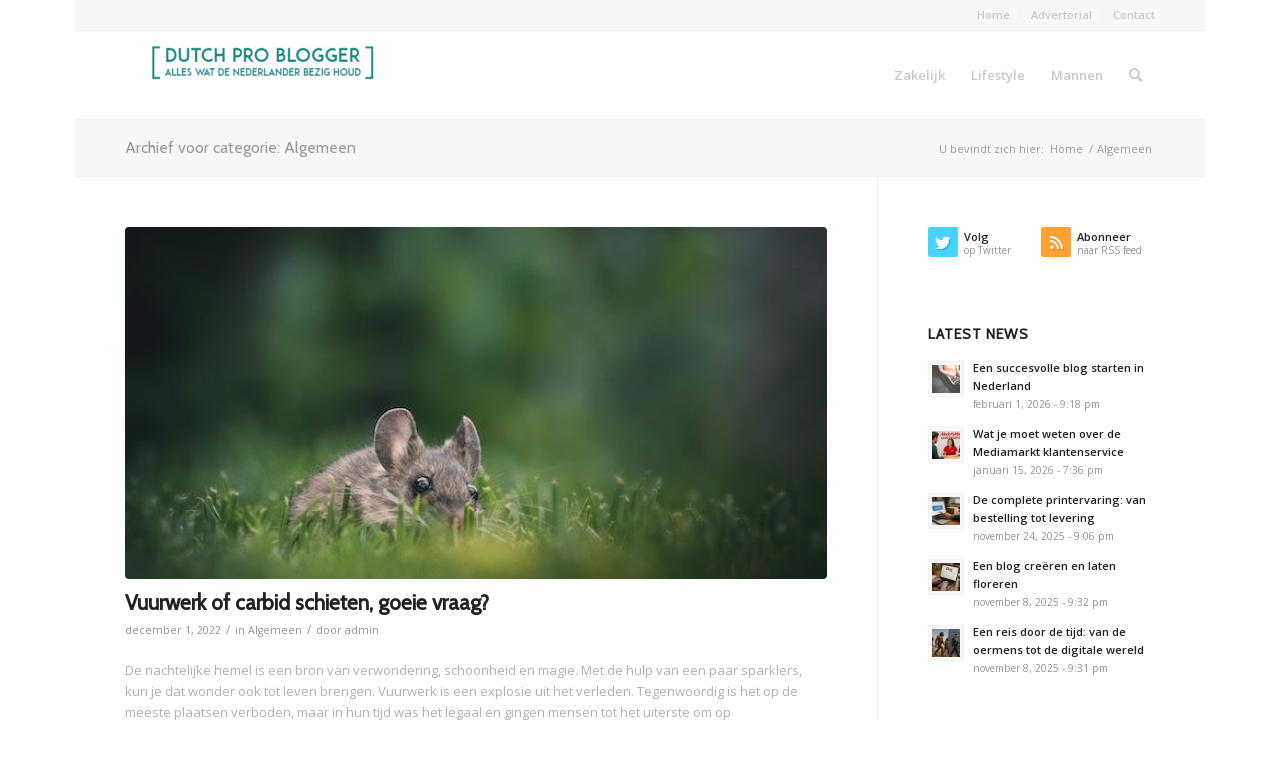

--- FILE ---
content_type: text/html; charset=UTF-8
request_url: https://dutchproblogger.nl/category/algemeen/page/2/
body_size: 25319
content:
<!DOCTYPE html>
<html lang="nl-NL" class="html_boxed responsive av-preloader-disabled  html_header_top html_logo_left html_main_nav_header html_menu_right html_slim html_header_sticky html_header_shrinking html_header_topbar_active html_mobile_menu_tablet html_header_searchicon html_content_align_center html_header_unstick_top_disabled html_header_stretch_disabled html_av-overlay-side html_av-overlay-side-classic html_av-submenu-noclone html_entry_id_4518 av-cookies-no-cookie-consent av-no-preview av-default-lightbox html_text_menu_active av-mobile-menu-switch-default">
<head>
<meta charset="UTF-8" />
<meta name="robots" content="noindex, follow" />


<!-- mobile setting -->
<meta name="viewport" content="width=device-width, initial-scale=1">

<!-- Scripts/CSS and wp_head hook -->
<title>Algemeen &#8211; Pagina 2 &#8211; Dutch Pro Blogger</title>
<meta name='robots' content='max-image-preview:large' />
	<style>img:is([sizes="auto" i], [sizes^="auto," i]) { contain-intrinsic-size: 3000px 1500px }</style>
	<link rel="alternate" type="application/rss+xml" title="Dutch Pro Blogger &raquo; feed" href="https://dutchproblogger.nl/feed/" />
<link rel="alternate" type="application/rss+xml" title="Dutch Pro Blogger &raquo; Algemeen categorie feed" href="https://dutchproblogger.nl/category/algemeen/feed/" />

<!-- google webfont font replacement -->

			<script type='text/javascript'>

				(function() {

					/*	check if webfonts are disabled by user setting via cookie - or user must opt in.	*/
					var html = document.getElementsByTagName('html')[0];
					var cookie_check = html.className.indexOf('av-cookies-needs-opt-in') >= 0 || html.className.indexOf('av-cookies-can-opt-out') >= 0;
					var allow_continue = true;
					var silent_accept_cookie = html.className.indexOf('av-cookies-user-silent-accept') >= 0;

					if( cookie_check && ! silent_accept_cookie )
					{
						if( ! document.cookie.match(/aviaCookieConsent/) || html.className.indexOf('av-cookies-session-refused') >= 0 )
						{
							allow_continue = false;
						}
						else
						{
							if( ! document.cookie.match(/aviaPrivacyRefuseCookiesHideBar/) )
							{
								allow_continue = false;
							}
							else if( ! document.cookie.match(/aviaPrivacyEssentialCookiesEnabled/) )
							{
								allow_continue = false;
							}
							else if( document.cookie.match(/aviaPrivacyGoogleWebfontsDisabled/) )
							{
								allow_continue = false;
							}
						}
					}

					if( allow_continue )
					{
						var f = document.createElement('link');

						f.type 	= 'text/css';
						f.rel 	= 'stylesheet';
						f.href 	= '//fonts.googleapis.com/css?family=Cabin%7COpen+Sans:400,600&display=auto';
						f.id 	= 'avia-google-webfont';

						document.getElementsByTagName('head')[0].appendChild(f);
					}
				})();

			</script>
			
<link rel='stylesheet' id='wp-block-library-css' href='https://dutchproblogger.nl/wp-includes/css/dist/block-library/style.min.css?ver=6.8.3' type='text/css' media='all' />
<style id='global-styles-inline-css' type='text/css'>
:root{--wp--preset--aspect-ratio--square: 1;--wp--preset--aspect-ratio--4-3: 4/3;--wp--preset--aspect-ratio--3-4: 3/4;--wp--preset--aspect-ratio--3-2: 3/2;--wp--preset--aspect-ratio--2-3: 2/3;--wp--preset--aspect-ratio--16-9: 16/9;--wp--preset--aspect-ratio--9-16: 9/16;--wp--preset--color--black: #000000;--wp--preset--color--cyan-bluish-gray: #abb8c3;--wp--preset--color--white: #ffffff;--wp--preset--color--pale-pink: #f78da7;--wp--preset--color--vivid-red: #cf2e2e;--wp--preset--color--luminous-vivid-orange: #ff6900;--wp--preset--color--luminous-vivid-amber: #fcb900;--wp--preset--color--light-green-cyan: #7bdcb5;--wp--preset--color--vivid-green-cyan: #00d084;--wp--preset--color--pale-cyan-blue: #8ed1fc;--wp--preset--color--vivid-cyan-blue: #0693e3;--wp--preset--color--vivid-purple: #9b51e0;--wp--preset--color--metallic-red: #b02b2c;--wp--preset--color--maximum-yellow-red: #edae44;--wp--preset--color--yellow-sun: #eeee22;--wp--preset--color--palm-leaf: #83a846;--wp--preset--color--aero: #7bb0e7;--wp--preset--color--old-lavender: #745f7e;--wp--preset--color--steel-teal: #5f8789;--wp--preset--color--raspberry-pink: #d65799;--wp--preset--color--medium-turquoise: #4ecac2;--wp--preset--gradient--vivid-cyan-blue-to-vivid-purple: linear-gradient(135deg,rgba(6,147,227,1) 0%,rgb(155,81,224) 100%);--wp--preset--gradient--light-green-cyan-to-vivid-green-cyan: linear-gradient(135deg,rgb(122,220,180) 0%,rgb(0,208,130) 100%);--wp--preset--gradient--luminous-vivid-amber-to-luminous-vivid-orange: linear-gradient(135deg,rgba(252,185,0,1) 0%,rgba(255,105,0,1) 100%);--wp--preset--gradient--luminous-vivid-orange-to-vivid-red: linear-gradient(135deg,rgba(255,105,0,1) 0%,rgb(207,46,46) 100%);--wp--preset--gradient--very-light-gray-to-cyan-bluish-gray: linear-gradient(135deg,rgb(238,238,238) 0%,rgb(169,184,195) 100%);--wp--preset--gradient--cool-to-warm-spectrum: linear-gradient(135deg,rgb(74,234,220) 0%,rgb(151,120,209) 20%,rgb(207,42,186) 40%,rgb(238,44,130) 60%,rgb(251,105,98) 80%,rgb(254,248,76) 100%);--wp--preset--gradient--blush-light-purple: linear-gradient(135deg,rgb(255,206,236) 0%,rgb(152,150,240) 100%);--wp--preset--gradient--blush-bordeaux: linear-gradient(135deg,rgb(254,205,165) 0%,rgb(254,45,45) 50%,rgb(107,0,62) 100%);--wp--preset--gradient--luminous-dusk: linear-gradient(135deg,rgb(255,203,112) 0%,rgb(199,81,192) 50%,rgb(65,88,208) 100%);--wp--preset--gradient--pale-ocean: linear-gradient(135deg,rgb(255,245,203) 0%,rgb(182,227,212) 50%,rgb(51,167,181) 100%);--wp--preset--gradient--electric-grass: linear-gradient(135deg,rgb(202,248,128) 0%,rgb(113,206,126) 100%);--wp--preset--gradient--midnight: linear-gradient(135deg,rgb(2,3,129) 0%,rgb(40,116,252) 100%);--wp--preset--font-size--small: 1rem;--wp--preset--font-size--medium: 1.125rem;--wp--preset--font-size--large: 1.75rem;--wp--preset--font-size--x-large: clamp(1.75rem, 3vw, 2.25rem);--wp--preset--spacing--20: 0.44rem;--wp--preset--spacing--30: 0.67rem;--wp--preset--spacing--40: 1rem;--wp--preset--spacing--50: 1.5rem;--wp--preset--spacing--60: 2.25rem;--wp--preset--spacing--70: 3.38rem;--wp--preset--spacing--80: 5.06rem;--wp--preset--shadow--natural: 6px 6px 9px rgba(0, 0, 0, 0.2);--wp--preset--shadow--deep: 12px 12px 50px rgba(0, 0, 0, 0.4);--wp--preset--shadow--sharp: 6px 6px 0px rgba(0, 0, 0, 0.2);--wp--preset--shadow--outlined: 6px 6px 0px -3px rgba(255, 255, 255, 1), 6px 6px rgba(0, 0, 0, 1);--wp--preset--shadow--crisp: 6px 6px 0px rgba(0, 0, 0, 1);}:root { --wp--style--global--content-size: 800px;--wp--style--global--wide-size: 1130px; }:where(body) { margin: 0; }.wp-site-blocks > .alignleft { float: left; margin-right: 2em; }.wp-site-blocks > .alignright { float: right; margin-left: 2em; }.wp-site-blocks > .aligncenter { justify-content: center; margin-left: auto; margin-right: auto; }:where(.is-layout-flex){gap: 0.5em;}:where(.is-layout-grid){gap: 0.5em;}.is-layout-flow > .alignleft{float: left;margin-inline-start: 0;margin-inline-end: 2em;}.is-layout-flow > .alignright{float: right;margin-inline-start: 2em;margin-inline-end: 0;}.is-layout-flow > .aligncenter{margin-left: auto !important;margin-right: auto !important;}.is-layout-constrained > .alignleft{float: left;margin-inline-start: 0;margin-inline-end: 2em;}.is-layout-constrained > .alignright{float: right;margin-inline-start: 2em;margin-inline-end: 0;}.is-layout-constrained > .aligncenter{margin-left: auto !important;margin-right: auto !important;}.is-layout-constrained > :where(:not(.alignleft):not(.alignright):not(.alignfull)){max-width: var(--wp--style--global--content-size);margin-left: auto !important;margin-right: auto !important;}.is-layout-constrained > .alignwide{max-width: var(--wp--style--global--wide-size);}body .is-layout-flex{display: flex;}.is-layout-flex{flex-wrap: wrap;align-items: center;}.is-layout-flex > :is(*, div){margin: 0;}body .is-layout-grid{display: grid;}.is-layout-grid > :is(*, div){margin: 0;}body{padding-top: 0px;padding-right: 0px;padding-bottom: 0px;padding-left: 0px;}a:where(:not(.wp-element-button)){text-decoration: underline;}:root :where(.wp-element-button, .wp-block-button__link){background-color: #32373c;border-width: 0;color: #fff;font-family: inherit;font-size: inherit;line-height: inherit;padding: calc(0.667em + 2px) calc(1.333em + 2px);text-decoration: none;}.has-black-color{color: var(--wp--preset--color--black) !important;}.has-cyan-bluish-gray-color{color: var(--wp--preset--color--cyan-bluish-gray) !important;}.has-white-color{color: var(--wp--preset--color--white) !important;}.has-pale-pink-color{color: var(--wp--preset--color--pale-pink) !important;}.has-vivid-red-color{color: var(--wp--preset--color--vivid-red) !important;}.has-luminous-vivid-orange-color{color: var(--wp--preset--color--luminous-vivid-orange) !important;}.has-luminous-vivid-amber-color{color: var(--wp--preset--color--luminous-vivid-amber) !important;}.has-light-green-cyan-color{color: var(--wp--preset--color--light-green-cyan) !important;}.has-vivid-green-cyan-color{color: var(--wp--preset--color--vivid-green-cyan) !important;}.has-pale-cyan-blue-color{color: var(--wp--preset--color--pale-cyan-blue) !important;}.has-vivid-cyan-blue-color{color: var(--wp--preset--color--vivid-cyan-blue) !important;}.has-vivid-purple-color{color: var(--wp--preset--color--vivid-purple) !important;}.has-metallic-red-color{color: var(--wp--preset--color--metallic-red) !important;}.has-maximum-yellow-red-color{color: var(--wp--preset--color--maximum-yellow-red) !important;}.has-yellow-sun-color{color: var(--wp--preset--color--yellow-sun) !important;}.has-palm-leaf-color{color: var(--wp--preset--color--palm-leaf) !important;}.has-aero-color{color: var(--wp--preset--color--aero) !important;}.has-old-lavender-color{color: var(--wp--preset--color--old-lavender) !important;}.has-steel-teal-color{color: var(--wp--preset--color--steel-teal) !important;}.has-raspberry-pink-color{color: var(--wp--preset--color--raspberry-pink) !important;}.has-medium-turquoise-color{color: var(--wp--preset--color--medium-turquoise) !important;}.has-black-background-color{background-color: var(--wp--preset--color--black) !important;}.has-cyan-bluish-gray-background-color{background-color: var(--wp--preset--color--cyan-bluish-gray) !important;}.has-white-background-color{background-color: var(--wp--preset--color--white) !important;}.has-pale-pink-background-color{background-color: var(--wp--preset--color--pale-pink) !important;}.has-vivid-red-background-color{background-color: var(--wp--preset--color--vivid-red) !important;}.has-luminous-vivid-orange-background-color{background-color: var(--wp--preset--color--luminous-vivid-orange) !important;}.has-luminous-vivid-amber-background-color{background-color: var(--wp--preset--color--luminous-vivid-amber) !important;}.has-light-green-cyan-background-color{background-color: var(--wp--preset--color--light-green-cyan) !important;}.has-vivid-green-cyan-background-color{background-color: var(--wp--preset--color--vivid-green-cyan) !important;}.has-pale-cyan-blue-background-color{background-color: var(--wp--preset--color--pale-cyan-blue) !important;}.has-vivid-cyan-blue-background-color{background-color: var(--wp--preset--color--vivid-cyan-blue) !important;}.has-vivid-purple-background-color{background-color: var(--wp--preset--color--vivid-purple) !important;}.has-metallic-red-background-color{background-color: var(--wp--preset--color--metallic-red) !important;}.has-maximum-yellow-red-background-color{background-color: var(--wp--preset--color--maximum-yellow-red) !important;}.has-yellow-sun-background-color{background-color: var(--wp--preset--color--yellow-sun) !important;}.has-palm-leaf-background-color{background-color: var(--wp--preset--color--palm-leaf) !important;}.has-aero-background-color{background-color: var(--wp--preset--color--aero) !important;}.has-old-lavender-background-color{background-color: var(--wp--preset--color--old-lavender) !important;}.has-steel-teal-background-color{background-color: var(--wp--preset--color--steel-teal) !important;}.has-raspberry-pink-background-color{background-color: var(--wp--preset--color--raspberry-pink) !important;}.has-medium-turquoise-background-color{background-color: var(--wp--preset--color--medium-turquoise) !important;}.has-black-border-color{border-color: var(--wp--preset--color--black) !important;}.has-cyan-bluish-gray-border-color{border-color: var(--wp--preset--color--cyan-bluish-gray) !important;}.has-white-border-color{border-color: var(--wp--preset--color--white) !important;}.has-pale-pink-border-color{border-color: var(--wp--preset--color--pale-pink) !important;}.has-vivid-red-border-color{border-color: var(--wp--preset--color--vivid-red) !important;}.has-luminous-vivid-orange-border-color{border-color: var(--wp--preset--color--luminous-vivid-orange) !important;}.has-luminous-vivid-amber-border-color{border-color: var(--wp--preset--color--luminous-vivid-amber) !important;}.has-light-green-cyan-border-color{border-color: var(--wp--preset--color--light-green-cyan) !important;}.has-vivid-green-cyan-border-color{border-color: var(--wp--preset--color--vivid-green-cyan) !important;}.has-pale-cyan-blue-border-color{border-color: var(--wp--preset--color--pale-cyan-blue) !important;}.has-vivid-cyan-blue-border-color{border-color: var(--wp--preset--color--vivid-cyan-blue) !important;}.has-vivid-purple-border-color{border-color: var(--wp--preset--color--vivid-purple) !important;}.has-metallic-red-border-color{border-color: var(--wp--preset--color--metallic-red) !important;}.has-maximum-yellow-red-border-color{border-color: var(--wp--preset--color--maximum-yellow-red) !important;}.has-yellow-sun-border-color{border-color: var(--wp--preset--color--yellow-sun) !important;}.has-palm-leaf-border-color{border-color: var(--wp--preset--color--palm-leaf) !important;}.has-aero-border-color{border-color: var(--wp--preset--color--aero) !important;}.has-old-lavender-border-color{border-color: var(--wp--preset--color--old-lavender) !important;}.has-steel-teal-border-color{border-color: var(--wp--preset--color--steel-teal) !important;}.has-raspberry-pink-border-color{border-color: var(--wp--preset--color--raspberry-pink) !important;}.has-medium-turquoise-border-color{border-color: var(--wp--preset--color--medium-turquoise) !important;}.has-vivid-cyan-blue-to-vivid-purple-gradient-background{background: var(--wp--preset--gradient--vivid-cyan-blue-to-vivid-purple) !important;}.has-light-green-cyan-to-vivid-green-cyan-gradient-background{background: var(--wp--preset--gradient--light-green-cyan-to-vivid-green-cyan) !important;}.has-luminous-vivid-amber-to-luminous-vivid-orange-gradient-background{background: var(--wp--preset--gradient--luminous-vivid-amber-to-luminous-vivid-orange) !important;}.has-luminous-vivid-orange-to-vivid-red-gradient-background{background: var(--wp--preset--gradient--luminous-vivid-orange-to-vivid-red) !important;}.has-very-light-gray-to-cyan-bluish-gray-gradient-background{background: var(--wp--preset--gradient--very-light-gray-to-cyan-bluish-gray) !important;}.has-cool-to-warm-spectrum-gradient-background{background: var(--wp--preset--gradient--cool-to-warm-spectrum) !important;}.has-blush-light-purple-gradient-background{background: var(--wp--preset--gradient--blush-light-purple) !important;}.has-blush-bordeaux-gradient-background{background: var(--wp--preset--gradient--blush-bordeaux) !important;}.has-luminous-dusk-gradient-background{background: var(--wp--preset--gradient--luminous-dusk) !important;}.has-pale-ocean-gradient-background{background: var(--wp--preset--gradient--pale-ocean) !important;}.has-electric-grass-gradient-background{background: var(--wp--preset--gradient--electric-grass) !important;}.has-midnight-gradient-background{background: var(--wp--preset--gradient--midnight) !important;}.has-small-font-size{font-size: var(--wp--preset--font-size--small) !important;}.has-medium-font-size{font-size: var(--wp--preset--font-size--medium) !important;}.has-large-font-size{font-size: var(--wp--preset--font-size--large) !important;}.has-x-large-font-size{font-size: var(--wp--preset--font-size--x-large) !important;}
:where(.wp-block-post-template.is-layout-flex){gap: 1.25em;}:where(.wp-block-post-template.is-layout-grid){gap: 1.25em;}
:where(.wp-block-columns.is-layout-flex){gap: 2em;}:where(.wp-block-columns.is-layout-grid){gap: 2em;}
:root :where(.wp-block-pullquote){font-size: 1.5em;line-height: 1.6;}
</style>
<link rel='stylesheet' id='avia-merged-styles-css' href='https://dutchproblogger.nl/wp-content/uploads/dynamic_avia/avia-merged-styles-d26b4693f4f4299e159bed718d8ddad5---638c5f2b42c51.css' type='text/css' media='all' />
<link rel="https://api.w.org/" href="https://dutchproblogger.nl/wp-json/" /><link rel="alternate" title="JSON" type="application/json" href="https://dutchproblogger.nl/wp-json/wp/v2/categories/61" /><link rel="EditURI" type="application/rsd+xml" title="RSD" href="https://dutchproblogger.nl/xmlrpc.php?rsd" />
<meta name="generator" content="WordPress 6.8.3" />
<link rel="profile" href="https://gmpg.org/xfn/11" />
<link rel="alternate" type="application/rss+xml" title="Dutch Pro Blogger RSS2 Feed" href="https://dutchproblogger.nl/feed/" />
<link rel="pingback" href="https://dutchproblogger.nl/xmlrpc.php" />
<!--[if lt IE 9]><script src="https://dutchproblogger.nl/wp-content/themes/enfold/js/html5shiv.js"></script><![endif]-->
<link rel="icon" href="https://dutchproblogger.nl/wp-content/uploads/2019/06/Favicon.png" type="image/png">
<noscript><style>.lazyload[data-src]{display:none !important;}</style></noscript><style>.lazyload{background-image:none !important;}.lazyload:before{background-image:none !important;}</style>
<!-- To speed up the rendering and to display the site as fast as possible to the user we include some styles and scripts for above the fold content inline -->
<script type="text/javascript">"use strict";var avia_is_mobile=!1;/Android|webOS|iPhone|iPad|iPod|BlackBerry|IEMobile|Opera Mini/i.test(navigator.userAgent)&&"ontouchstart"in document.documentElement?(avia_is_mobile=!0,document.documentElement.className+=" avia_mobile "):document.documentElement.className+=" avia_desktop ",document.documentElement.className+=" js_active ",function(){var e=["-webkit-","-moz-","-ms-",""],t="",n=!1,o=!1;for(var a in e)e[a]+"transform"in document.documentElement.style&&(n=!0,t=e[a]+"transform"),e[a]+"perspective"in document.documentElement.style&&(o=!0);n&&(document.documentElement.className+=" avia_transform "),o&&(document.documentElement.className+=" avia_transform3d "),"function"==typeof document.getElementsByClassName&&"function"==typeof document.documentElement.getBoundingClientRect&&0==avia_is_mobile&&t&&window.innerHeight>0&&setTimeout(function(){var e=0,n={},o=0,a=document.getElementsByClassName("av-parallax"),m=window.pageYOffset||document.documentElement.scrollTop;for(e=0;e<a.length;e++)a[e].style.top="0px",n=a[e].getBoundingClientRect(),o=Math.ceil(.3*(window.innerHeight+m-n.top)),a[e].style[t]="translate(0px, "+o+"px)",a[e].style.top="auto",a[e].className+=" enabled-parallax "},50)}();</script><style type='text/css'>
@font-face {font-family: 'entypo-fontello'; font-weight: normal; font-style: normal; font-display: auto;
src: url('https://dutchproblogger.nl/wp-content/themes/enfold/config-templatebuilder/avia-template-builder/assets/fonts/entypo-fontello.woff2') format('woff2'),
url('https://dutchproblogger.nl/wp-content/themes/enfold/config-templatebuilder/avia-template-builder/assets/fonts/entypo-fontello.woff') format('woff'),
url('https://dutchproblogger.nl/wp-content/themes/enfold/config-templatebuilder/avia-template-builder/assets/fonts/entypo-fontello.ttf') format('truetype'),
url('https://dutchproblogger.nl/wp-content/themes/enfold/config-templatebuilder/avia-template-builder/assets/fonts/entypo-fontello.svg#entypo-fontello') format('svg'),
url('https://dutchproblogger.nl/wp-content/themes/enfold/config-templatebuilder/avia-template-builder/assets/fonts/entypo-fontello.eot'),
url('https://dutchproblogger.nl/wp-content/themes/enfold/config-templatebuilder/avia-template-builder/assets/fonts/entypo-fontello.eot?#iefix') format('embedded-opentype');
} #top .avia-font-entypo-fontello, body .avia-font-entypo-fontello, html body [data-av_iconfont='entypo-fontello']:before{ font-family: 'entypo-fontello'; }
</style>

<!--
Debugging Info for Theme support: 

Theme: Enfold
Version: 5.2.1
Installed: enfold
AviaFramework Version: 5.2
AviaBuilder Version: 5.2
aviaElementManager Version: 1.0.1
ML:128-PU:85-PLA:7
WP:6.8.3
Compress: CSS:all theme files - JS:all theme files
Updates: disabled
PLAu:6
-->
</head>

<body data-rsssl=1 id="top" class="archive paged category category-algemeen category-61 paged-2 category-paged-2 wp-theme-enfold boxed rtl_columns av-curtain-numeric cabin open_sans " itemscope="itemscope" itemtype="https://schema.org/WebPage" >

	
	<div id='wrap_all'>

	
<header id='header' class='all_colors header_color light_bg_color  av_header_top av_logo_left av_main_nav_header av_menu_right av_slim av_header_sticky av_header_shrinking av_header_stretch_disabled av_mobile_menu_tablet av_header_searchicon av_header_unstick_top_disabled av_bottom_nav_disabled  av_alternate_logo_active av_header_border_disabled'  role="banner" itemscope="itemscope" itemtype="https://schema.org/WPHeader" >

		<div id='header_meta' class='container_wrap container_wrap_meta  av_secondary_right av_extra_header_active av_entry_id_4518'>

			      <div class='container'>
			      <nav class='sub_menu'  role="navigation" itemscope="itemscope" itemtype="https://schema.org/SiteNavigationElement" ><ul role="menu" class="menu" id="avia2-menu"><li role="menuitem" id="menu-item-755" class="menu-item menu-item-type-custom menu-item-object-custom menu-item-home menu-item-755"><a href="https://dutchproblogger.nl/">Home</a></li>
<li role="menuitem" id="menu-item-3219" class="menu-item menu-item-type-post_type menu-item-object-page menu-item-3219"><a href="https://dutchproblogger.nl/advertorial/">Advertorial</a></li>
<li role="menuitem" id="menu-item-3378" class="menu-item menu-item-type-post_type menu-item-object-page menu-item-3378"><a href="https://dutchproblogger.nl/contact/">Contact</a></li>
</ul></nav>			      </div>
		</div>

		<div  id='header_main' class='container_wrap container_wrap_logo'>

        <div class='container av-logo-container'><div class='inner-container'><span class='logo avia-standard-logo'><a href='https://dutchproblogger.nl/' class=''><img src="[data-uri]" height="100" width="300" alt='Dutch Pro Blogger' title='' data-src="https://dutchproblogger.nl/wp-content/uploads/2019/06/Dutch-Pro-Blogger-300x64.png" decoding="async" class="lazyload" data-eio-rwidth="300" data-eio-rheight="64" /><noscript><img src="https://dutchproblogger.nl/wp-content/uploads/2019/06/Dutch-Pro-Blogger-300x64.png" height="100" width="300" alt='Dutch Pro Blogger' title='' data-eio="l" /></noscript></a></span><nav class='main_menu' data-selectname='Selecteer een pagina'  role="navigation" itemscope="itemscope" itemtype="https://schema.org/SiteNavigationElement" ><div class="avia-menu av-main-nav-wrap"><ul role="menu" class="menu av-main-nav" id="avia-menu"><li role="menuitem" id="menu-item-3458" class="menu-item menu-item-type-taxonomy menu-item-object-category menu-item-top-level menu-item-top-level-1"><a href="https://dutchproblogger.nl/category/zakelijk/" itemprop="url" tabindex="0"><span class="avia-bullet"></span><span class="avia-menu-text">Zakelijk</span><span class="avia-menu-fx"><span class="avia-arrow-wrap"><span class="avia-arrow"></span></span></span></a></li>
<li role="menuitem" id="menu-item-3459" class="menu-item menu-item-type-taxonomy menu-item-object-category menu-item-top-level menu-item-top-level-2"><a href="https://dutchproblogger.nl/category/lifestyle/" itemprop="url" tabindex="0"><span class="avia-bullet"></span><span class="avia-menu-text">Lifestyle</span><span class="avia-menu-fx"><span class="avia-arrow-wrap"><span class="avia-arrow"></span></span></span></a></li>
<li role="menuitem" id="menu-item-3460" class="menu-item menu-item-type-taxonomy menu-item-object-category menu-item-top-level menu-item-top-level-3"><a href="https://dutchproblogger.nl/category/mannen/" itemprop="url" tabindex="0"><span class="avia-bullet"></span><span class="avia-menu-text">Mannen</span><span class="avia-menu-fx"><span class="avia-arrow-wrap"><span class="avia-arrow"></span></span></span></a></li>
<li id="menu-item-search" class="noMobile menu-item menu-item-search-dropdown menu-item-avia-special" role="menuitem"><a aria-label="Zoek" href="?s=" rel="nofollow" data-avia-search-tooltip="

&lt;form role=&quot;search&quot; action=&quot;https://dutchproblogger.nl/&quot; id=&quot;searchform&quot; method=&quot;get&quot; class=&quot;&quot;&gt;
	&lt;div&gt;
		&lt;input type=&quot;submit&quot; value=&quot;&quot; id=&quot;searchsubmit&quot; class=&quot;button avia-font-entypo-fontello&quot; /&gt;
		&lt;input type=&quot;text&quot; id=&quot;s&quot; name=&quot;s&quot; value=&quot;&quot; placeholder='Zoek' /&gt;
			&lt;/div&gt;
&lt;/form&gt;
" aria-hidden='false' data-av_icon='' data-av_iconfont='entypo-fontello'><span class="avia_hidden_link_text">Zoek</span></a></li><li class="av-burger-menu-main menu-item-avia-special av-small-burger-icon">
	        			<a href="#" aria-label="Menu" aria-hidden="false">
							<span class="av-hamburger av-hamburger--spin av-js-hamburger">
								<span class="av-hamburger-box">
						          <span class="av-hamburger-inner"></span>
						          <strong>Menu</strong>
								</span>
							</span>
							<span class="avia_hidden_link_text">Menu</span>
						</a>
	        		   </li></ul></div></nav></div> </div> 
		<!-- end container_wrap-->
		</div>
		<div class='header_bg'></div>

<!-- end header -->
</header>

	<div id='main' class='all_colors' data-scroll-offset='88'>

	<div class='stretch_full container_wrap alternate_color light_bg_color title_container'><div class='container'><h1 class='main-title entry-title '><a href='https://dutchproblogger.nl/category/algemeen/' rel='bookmark' title='Permanente Link: Archief voor categorie: Algemeen'  itemprop="headline" >Archief voor categorie: Algemeen</a></h1><div class="breadcrumb breadcrumbs avia-breadcrumbs"><div class="breadcrumb-trail" ><span class="trail-before"><span class="breadcrumb-title">U bevindt zich hier:</span></span> <span  itemscope="itemscope" itemtype="https://schema.org/BreadcrumbList" ><span  itemscope="itemscope" itemtype="https://schema.org/ListItem" itemprop="itemListElement" ><a itemprop="url" href="https://dutchproblogger.nl" title="Dutch Pro Blogger" rel="home" class="trail-begin"><span itemprop="name">Home</span></a><span itemprop="position" class="hidden">1</span></span></span> <span class="sep">/</span> <span class="trail-end">Algemeen</span></div></div></div></div>
		<div class='container_wrap container_wrap_first main_color sidebar_right'>

			<div class='container template-blog '>

				<main class='content av-content-small alpha units'  role="main" itemprop="mainContentOfPage" itemscope="itemscope" itemtype="https://schema.org/Blog" >

					

                    <article class="post-entry post-entry-type-standard post-entry-4518 post-loop-1 post-parity-odd single-big with-slider post-4518 post type-post status-publish format-standard has-post-thumbnail hentry category-algemeen"  itemscope="itemscope" itemtype="https://schema.org/BlogPosting" itemprop="blogPost" ><div class="big-preview single-big"  itemprop="image" itemscope="itemscope" itemtype="https://schema.org/ImageObject" ><a href="https://dutchproblogger.nl/algemeen/vuurwerk-of-carbid-schieten-goeie-vraag/"  title="carbid schieten" ><img width="640" height="321" src="https://dutchproblogger.nl/wp-content/uploads/2022/12/pexels-cmonphotography-4202203-640x321.jpg" class="wp-image-4519 avia-img-lazy-loading-4519 attachment-entry_with_sidebar size-entry_with_sidebar wp-post-image" alt="carbid schieten" decoding="async" fetchpriority="high" /></a></div><div class="blog-meta"></div><div class='entry-content-wrapper clearfix standard-content'><header class="entry-content-header"><h2 class='post-title entry-title '  itemprop="headline" ><a href="https://dutchproblogger.nl/algemeen/vuurwerk-of-carbid-schieten-goeie-vraag/" rel="bookmark" title="Permanente Link: Vuurwerk of carbid schieten, goeie vraag?">Vuurwerk of carbid schieten, goeie vraag?<span class="post-format-icon minor-meta"></span></a></h2><span class="post-meta-infos"><time class="date-container minor-meta updated"  itemprop="datePublished" datetime="2022-12-01T20:55:09+00:00" >december 1, 2022</time><span class="text-sep">/</span><span class="blog-categories minor-meta">in <a href="https://dutchproblogger.nl/category/algemeen/" rel="tag">Algemeen</a></span><span class="text-sep">/</span><span class="blog-author minor-meta">door <span class="entry-author-link"  itemprop="author" ><span class="author"><span class="fn"><a href="https://dutchproblogger.nl/author/admin/" title="Berichten van admin" rel="author">admin</a></span></span></span></span></span></header><div class="entry-content"  itemprop="text" ><p>De nachtelijke hemel is een bron van verwondering, schoonheid en magie. Met de hulp van een paar sparklers, kun je dat wonder ook tot leven brengen. Vuurwerk is een explosie uit het verleden. Tegenwoordig is het op de meeste plaatsen verboden, maar in hun tijd was het legaal en gingen mensen tot het uiterste om op oudejaarsavond op Times Square het spectaculaire schouwspel boven de oceaan te kunnen zien. Wat nog wel legaal is, is <a href="https://www.wezan.nl/hobby-vrije-tijd/seizoen-thema/oud-nieuw/carbidschieten/carbid/">carbid schieten</a>! In deze post deel ik mijn top 4 tips over hoe je een ontzagwekkende vuurwerkshow kunt houden zonder een rel te veroorzaken. Dus laten we beginnen!</p>
<h2><strong>Even tussendoor, waar leven woelmuizen?</strong></h2>
<p>Woelmuizen leven in Europa, Azië en Noord-Amerika. Ze komen voor in de meeste delen van de wereld waar bossen of bosgebieden de terrestrische ecosystemen domineren. Omdat het nachtdieren zijn die in het bos leven, is het moeilijk om een schatting te maken van hun verspreiding. De meeste deskundigen geloven echter dat ze meer voorkomen in gebieden met een gematigd en koud klimaat dan in tropische gebieden. Bos-ecosystemen zijn de thuisbasis van een grote verscheidenheid aan dieren, waaronder zoogdieren, vogels, insecten en spinachtigen. De meeste soorten insecten, spinnen en andere ongewervelde dieren zijn echter talrijker in graslanden en open gebieden. Last van woelmuizen, gebruik dan een <a href="https://www.wezan.nl/dieren/ongediertebestrijding/woelmuizen-bestrijden/">woelmuis klem</a>.</p>
<h2><strong>Vuurwerk veiligheidstips</strong></h2>
<p>Schets het gebied waar je jouw vuurwerk gaat afsteken. Zorg voor voldoende ruimte tussen objecten om te voorkomen dat vonken elkaar in de weg zitten. Zorg ervoor dat er geen smalle paden in jouw gebied zijn. Mensen zullen eerder voor een snel bewegende vuurbal lopen. Houd jouw vuurwerk uit de buurt van mensen en dieren. Vuurpijlen zijn visueel prachtig, maar ze zijn ook zeer brandbaar. De kans is groter dat mensen gewond raken als ze zich in het pad van het vuur bevinden in plaats van bij de bron. Houd vuurwerk uit de buurt van water. Het vormt een gevaarlijke combinatie als de twee elementen met elkaar in contact komen.</p>
<h2><strong>Vier het met vrienden en familie</strong></h2>
<p>Als je een feest plant, maak dan tijd vrij om het met je vrienden en familie te vieren. Eten, drinken en vieren zijn natuurlijke dingen die plaatsvinden terwijl je leeft. Sommigen van ons vieren graag feest en brengen de vakantie door met hun geliefden. Laat jouw familie je vieren met een geschenk en een knuffel. Breng hen eten en drinken en toon hen wat broodnodige liefde. Vier het met je vrienden en zorg dat iedereen het naar zijn zin heeft. Laat de vonken maar vliegen!</p>
<h2><strong>Conclusie</strong></h2>
<p>De sky is the limit als het gaat om wat je met vuurwerk verlichting kunt doen. Je kunt ze gebruiken voor verjaardagsfeestjes, huisfeest decoraties, nieuwjaar decoratie of gewoon voor de lol. Je kunt ze gebruiken als feestartikelen of ze cadeau geven. Ze zijn erg leuk, gemakkelijk te gebruiken en kunnen veel toevoegen aan jouw feest of evenement. De sky is the limit als het gaat om wat je kunt doen met vuurwerk verlichting. Je kunt ze gebruiken voor verjaardagsfeestjes, huisfeest decoraties, nieuwjaar decoratie of gewoon voor de lol. Je kunt ze gebruiken als feestartikelen of ze cadeau geven. Ze zijn erg leuk, gemakkelijk te gebruiken en kunnen veel toevoegen aan jouw feest of evenement.</p>
</div><footer class="entry-footer"></footer><div class='post_delimiter'></div></div><div class="post_author_timeline"></div><span class='hidden'>
				<span class='av-structured-data'  itemprop="image" itemscope="itemscope" itemtype="https://schema.org/ImageObject" >
						<span itemprop='url'>https://dutchproblogger.nl/wp-content/uploads/2022/12/pexels-cmonphotography-4202203.jpg</span>
						<span itemprop='height'>427</span>
						<span itemprop='width'>640</span>
				</span>
				<span class='av-structured-data'  itemprop="publisher" itemtype="https://schema.org/Organization" itemscope="itemscope" >
						<span itemprop='name'>admin</span>
						<span itemprop='logo' itemscope itemtype='https://schema.org/ImageObject'>
							<span itemprop='url'>https://dutchproblogger.nl/wp-content/uploads/2019/06/Dutch-Pro-Blogger-300x64.png</span>
						 </span>
				</span><span class='av-structured-data'  itemprop="author" itemscope="itemscope" itemtype="https://schema.org/Person" ><span itemprop='name'>admin</span></span><span class='av-structured-data'  itemprop="datePublished" datetime="2022-12-01T20:55:09+00:00" >2022-12-01 20:55:09</span><span class='av-structured-data'  itemprop="dateModified" itemtype="https://schema.org/dateModified" >2022-12-01 20:55:09</span><span class='av-structured-data'  itemprop="mainEntityOfPage" itemtype="https://schema.org/mainEntityOfPage" ><span itemprop='name'>Vuurwerk of carbid schieten, goeie vraag?</span></span></span></article><article class="post-entry post-entry-type-standard post-entry-4514 post-loop-2 post-parity-even single-big with-slider post-4514 post type-post status-publish format-standard has-post-thumbnail hentry category-algemeen"  itemscope="itemscope" itemtype="https://schema.org/BlogPosting" itemprop="blogPost" ><div class="big-preview single-big"  itemprop="image" itemscope="itemscope" itemtype="https://schema.org/ImageObject" ><a href="https://dutchproblogger.nl/algemeen/oudejaarsavond-carbid-vuurwerk-en-een-fijn-gezelschap-zijn-een-must/"  title="carbid schieten" ><img width="640" height="321" src="[data-uri]" class="wp-image-4515 avia-img-lazy-loading-4515 attachment-entry_with_sidebar size-entry_with_sidebar wp-post-image lazyload" alt="carbid schieten" decoding="async" data-src="https://dutchproblogger.nl/wp-content/uploads/2022/12/molehills-g59daf877b_640-640x321.jpg" data-eio-rwidth="640" data-eio-rheight="321" /><noscript><img width="640" height="321" src="https://dutchproblogger.nl/wp-content/uploads/2022/12/molehills-g59daf877b_640-640x321.jpg" class="wp-image-4515 avia-img-lazy-loading-4515 attachment-entry_with_sidebar size-entry_with_sidebar wp-post-image" alt="carbid schieten" decoding="async" data-eio="l" /></noscript></a></div><div class="blog-meta"></div><div class='entry-content-wrapper clearfix standard-content'><header class="entry-content-header"><h2 class='post-title entry-title '  itemprop="headline" ><a href="https://dutchproblogger.nl/algemeen/oudejaarsavond-carbid-vuurwerk-en-een-fijn-gezelschap-zijn-een-must/" rel="bookmark" title="Permanente Link: Oudejaarsavond carbid, vuurwerk en een fijn gezelschap zijn een must!">Oudejaarsavond carbid, vuurwerk en een fijn gezelschap zijn een must!<span class="post-format-icon minor-meta"></span></a></h2><span class="post-meta-infos"><time class="date-container minor-meta updated"  itemprop="datePublished" datetime="2022-12-01T20:52:29+00:00" >december 1, 2022</time><span class="text-sep">/</span><span class="blog-categories minor-meta">in <a href="https://dutchproblogger.nl/category/algemeen/" rel="tag">Algemeen</a></span><span class="text-sep">/</span><span class="blog-author minor-meta">door <span class="entry-author-link"  itemprop="author" ><span class="author"><span class="fn"><a href="https://dutchproblogger.nl/author/admin/" title="Berichten van admin" rel="author">admin</a></span></span></span></span></span></header><div class="entry-content"  itemprop="text" ><p>Als je in de stemming bent voor een paar drankjes, eten, dansen en misschien zelfs wat vuurwerk, kan oudejaarsavond je geluks avond zijn. Of het kan gewoon weer een lange en koude nacht zijn die thuis wordt doorgebracht en die en de problemen die in het verschiet liggen vreest. Gelukkig zijn er genoeg redenen om uit te gaan als je op zoek bent naar een goede tijd voordat het jaar begint. Als je dit jaar naar oudejaarsavond of een ander groot feest gaat, kun je net zo goed helemaal los gaan en de beste avond van je leven hebben door te gaan <a href="https://www.melkbusshop.nl/carbid-schieten/">carbid schieten</a>. Je weet nooit wanneer een glimlach van een vreemde je &#8217;s ochtends zal redden, dus laat het maar aan oudejaarsavond over om je een laatste kans te geven om iemand anders gelukkig te maken!</p>
<h2><strong>Zuipfeestjes voor een warm welkom in het nieuwe jaar</strong></h2>
<p>Oudejaarsavond is een speciale avond. Het soort avond waarop je het gevoel hebt dat je naar een andere tijd en plaats bent getransporteerd. Of je het nu thuis met je geliefden viert of op stap gaat met vrienden, het kan niet misgaan met een fles bubbels en een ouderwets middernacht feest. Als je op zoek bent naar een feestelijke manier om het nieuwe jaar te verwelkomen, zoek dan niet verder. Naast de standaard feesten, nachtclubs en restaurants die hun gebruikelijke attracties aanbieden, organiseren veel clubs speciale evenementen avonden voor oudejaarsavond. Of je kunt lekker <a href="https://www.melkbusshop.nl/mollen-verjagen/">mollen bestrijden</a> met carbid haha! Dit zijn het soort clubs waar je het soort wilde feesten kunt verwachten waarbij mensen af en toe de dansvloer opgaan.</p>
<h2><strong>Feesten met dj&#8217;s en live muziek</strong></h2>
<p>Als je op zoek bent naar een meer chille manier om het nieuwe jaar in te luiden, bieden sommige hostels en hotels ook mogelijkheden voor livemuziek. Op oudejaarsavond kun je genieten van populaire genres zoals 1970 klassiek, muziek van DJ&#8217;s, en meer. Als je geïnteresseerd bent in een meer interactieve ervaring, kun je ook kijken of het hotel de &#8220;shot of surprises&#8221; heeft waarbij de kamer wordt omgetoverd tot een Sydney-achtig strand met party favors en champagne om het nieuwe jaar in te luiden.</p>
<h2><strong>Blijf thuis en neem een paar drankjes voor middernacht</strong></h2>
<p>Als je thuis wilt blijven en een paar drankjes wilt drinken voordat je uitgaat, zijn er genoeg mogelijkheden. Veel bars en clubs bieden een middernacht &#8220;call out&#8221; waar je je favoriete drankjes en muziek kunt bestellen en mee kunt feesten. Als je geen grote drinker bent, kun je ook naar jouw plaatselijke kroeg gaan en een paar glazen wijn bestellen en een paar rondjes happy hour organiseren. Misschien worden er zelfs wel flessen uitgedeeld! Als je het wat rustiger aan wilt doen, zijn er hostels waar je in de open lucht kunt genieten van het nieuwe jaar in de sneeuw.</p>
<h2><strong>Ga de stad in en feest tot in de vroege uurtjes</strong></h2>
<p>Als je het feest nog wat verder wilt doorvoeren, bieden sommige nachtclubs en clubs ook &#8220;tot in de vroege uurtjes&#8221; opties. Je kunt verwachten dat je rond 01:00 uur aankomt en een volle club binnengaat met veel alcohol en drukte aan alle kanten. Je kunt zich ontspannen op banken, stoelen en bedden binnen of buiten op de dansvloer. Als je op zoek bent naar een beetje meer opwinding, zijn er ook feesten &#8220;tot in de vroege uurtjes&#8221; op een luchthaven.</p>
</div><footer class="entry-footer"></footer><div class='post_delimiter'></div></div><div class="post_author_timeline"></div><span class='hidden'>
				<span class='av-structured-data'  itemprop="image" itemscope="itemscope" itemtype="https://schema.org/ImageObject" >
						<span itemprop='url'>https://dutchproblogger.nl/wp-content/uploads/2022/12/molehills-g59daf877b_640.jpg</span>
						<span itemprop='height'>360</span>
						<span itemprop='width'>640</span>
				</span>
				<span class='av-structured-data'  itemprop="publisher" itemtype="https://schema.org/Organization" itemscope="itemscope" >
						<span itemprop='name'>admin</span>
						<span itemprop='logo' itemscope itemtype='https://schema.org/ImageObject'>
							<span itemprop='url'>https://dutchproblogger.nl/wp-content/uploads/2019/06/Dutch-Pro-Blogger-300x64.png</span>
						 </span>
				</span><span class='av-structured-data'  itemprop="author" itemscope="itemscope" itemtype="https://schema.org/Person" ><span itemprop='name'>admin</span></span><span class='av-structured-data'  itemprop="datePublished" datetime="2022-12-01T20:52:29+00:00" >2022-12-01 20:52:29</span><span class='av-structured-data'  itemprop="dateModified" itemtype="https://schema.org/dateModified" >2022-12-01 20:52:29</span><span class='av-structured-data'  itemprop="mainEntityOfPage" itemtype="https://schema.org/mainEntityOfPage" ><span itemprop='name'>Oudejaarsavond carbid, vuurwerk en een fijn gezelschap zijn een must!</span></span></span></article><article class="post-entry post-entry-type-standard post-entry-4491 post-loop-3 post-parity-odd single-big with-slider post-4491 post type-post status-publish format-standard has-post-thumbnail hentry category-algemeen"  itemscope="itemscope" itemtype="https://schema.org/BlogPosting" itemprop="blogPost" ><div class="big-preview single-big"  itemprop="image" itemscope="itemscope" itemtype="https://schema.org/ImageObject" ><a href="https://dutchproblogger.nl/algemeen/online-casino-in-nederland-dit-is-wat-jij-ervan-mag-verwachten/"  title="online casino" ><img width="640" height="321" src="[data-uri]" class="wp-image-4492 avia-img-lazy-loading-4492 attachment-entry_with_sidebar size-entry_with_sidebar wp-post-image lazyload" alt="online casino" decoding="async" data-src="https://dutchproblogger.nl/wp-content/uploads/2022/11/pexels-pixabay-269630-640x321.jpg" data-eio-rwidth="640" data-eio-rheight="321" /><noscript><img width="640" height="321" src="https://dutchproblogger.nl/wp-content/uploads/2022/11/pexels-pixabay-269630-640x321.jpg" class="wp-image-4492 avia-img-lazy-loading-4492 attachment-entry_with_sidebar size-entry_with_sidebar wp-post-image" alt="online casino" decoding="async" data-eio="l" /></noscript></a></div><div class="blog-meta"></div><div class='entry-content-wrapper clearfix standard-content'><header class="entry-content-header"><h2 class='post-title entry-title '  itemprop="headline" ><a href="https://dutchproblogger.nl/algemeen/online-casino-in-nederland-dit-is-wat-jij-ervan-mag-verwachten/" rel="bookmark" title="Permanente Link: Online casino in Nederland? Dit is wat jij ervan mag verwachten!">Online casino in Nederland? Dit is wat jij ervan mag verwachten!<span class="post-format-icon minor-meta"></span></a></h2><span class="post-meta-infos"><time class="date-container minor-meta updated"  itemprop="datePublished" datetime="2022-11-07T22:44:53+00:00" >november 7, 2022</time><span class="text-sep">/</span><span class="blog-categories minor-meta">in <a href="https://dutchproblogger.nl/category/algemeen/" rel="tag">Algemeen</a></span><span class="text-sep">/</span><span class="blog-author minor-meta">door <span class="entry-author-link"  itemprop="author" ><span class="author"><span class="fn"><a href="https://dutchproblogger.nl/author/admin/" title="Berichten van admin" rel="author">admin</a></span></span></span></span></span></header><div class="entry-content"  itemprop="text" ><p>In het leven draait er veel om geld. Er zijn erg veel verschillende manieren om aan geld te kunnen komen. Uiteraard kan dit door te werken, maar je kan het ook op een andere manier verkrijgen. Bijvoorbeeld door te gokken. Wereldwijd zijn er dagelijks erg veel mensen die gokken en ook in het kleine Nederland zijn er meer dan genoeg spelers die dagelijks een gokje wagen. Het kan tegenwoordig ook allemaal via internet. Maar hoe is dat eigenlijk geregeld in Nederland?</p>
<h2>Wat is een online casino in Nederland?</h2>
<p>Het is eigenlijk niets anders dan een digitale variant van een normaal casino. Je speelt er spellen, zet er geld in en je kan er geld winnen. Vooral dat laatste is natuurlijk belangrijk. Het grote verschil is dat je als speler zijnde niet op een specifieke plek hoeft te zitten. Je kan het eenvoudig doen vanuit je woonkamer, slaapkamer en iedere andere plek die je maar kan bedenken. Je kan alles namelijk volgen met behulp van een <a href="https://www.livestream-service.nl/wat-is-livestreamen/">livestream</a>. Wel is er een dealer of croupier die op locatie aanwezig is. Deze kunnen Nederlands spreken, maar het komt nog erg vaak voor dat ze Engelstalig zijn.</p>
<h2>Welke spellen kan je spelen in een online casino?</h2>
<p>De spellen die je kan spelen zijn ook niet erg verschillend van de spellen in een normaal casino. Je vindt er blackjack, poker en roulette. Ook gokkasten zijn veelvoorkomend in de digitale casino’s. Deze zijn vaak erg populair door het hoge uitkeringspercentage dat gehanteerd wordt. Dat wil zeggen dat je een groot deel van je inzet als winst uitgekeerd krijgt, mocht je winnen. Welke spellen er precies aangeboden worden is verschillend per casino. Dit kan je natuurlijk vooraf controleren.</p>
<h2>Is een online casino in Nederland legaal?</h2>
<p><a href="https://www.winz.nl/">Winz</a> is een legaal Nederlands online casino. Dit is allemaal geregeld dankzij de wet Kansspelen op afstand. Hierdoor zijn er meerdere casino’s die toestemming hebben om op het internet actief te zijn. Inmiddels zijn er al 22 casino’s waar je uit kunt kiezen. Het aanbod is dus groot genoeg. Om echt legaal te gokken moet je ook 18 jaar of ouder zijn. De minimale leeftijd in Nederland is namelijk bepaald op 18 jaar. Mocht je aan alles voldoen, dan staat niets jou eigenlijk nog in de weg.</p>
<h2>Waar moet je rekening mee houden bij een online casino in Nederland?</h2>
<p>Er zijn wel een aantal dingen waar je rekening mee moet houden. Zo moet je bijvoorbeeld jezelf identificeren. Bij het maken van een account word je ook gevraagd om bepaalde limieten in te stellen. Denk bijvoorbeeld aan een stortingslimiet. Deze limieten kan je ook instellen voor een bepaalde tijd. Dat kan zijn iedere dag, week of maand. Zorg er natuurlijk voor dat je verantwoordelijk om blijft gaan met het geld. Je zit er niet op te wachten dat je in financiële problemen komt door het gokken. Zolang je dat in gedachten houdt kan het niet fout gaan.</p>
</div><footer class="entry-footer"></footer><div class='post_delimiter'></div></div><div class="post_author_timeline"></div><span class='hidden'>
				<span class='av-structured-data'  itemprop="image" itemscope="itemscope" itemtype="https://schema.org/ImageObject" >
						<span itemprop='url'>https://dutchproblogger.nl/wp-content/uploads/2022/11/pexels-pixabay-269630.jpg</span>
						<span itemprop='height'>427</span>
						<span itemprop='width'>640</span>
				</span>
				<span class='av-structured-data'  itemprop="publisher" itemtype="https://schema.org/Organization" itemscope="itemscope" >
						<span itemprop='name'>admin</span>
						<span itemprop='logo' itemscope itemtype='https://schema.org/ImageObject'>
							<span itemprop='url'>https://dutchproblogger.nl/wp-content/uploads/2019/06/Dutch-Pro-Blogger-300x64.png</span>
						 </span>
				</span><span class='av-structured-data'  itemprop="author" itemscope="itemscope" itemtype="https://schema.org/Person" ><span itemprop='name'>admin</span></span><span class='av-structured-data'  itemprop="datePublished" datetime="2022-11-07T22:44:53+00:00" >2022-11-07 22:44:53</span><span class='av-structured-data'  itemprop="dateModified" itemtype="https://schema.org/dateModified" >2023-04-30 12:38:27</span><span class='av-structured-data'  itemprop="mainEntityOfPage" itemtype="https://schema.org/mainEntityOfPage" ><span itemprop='name'>Online casino in Nederland? Dit is wat jij ervan mag verwachten!</span></span></span></article><article class="post-entry post-entry-type-standard post-entry-4444 post-loop-4 post-parity-even single-big  post-4444 post type-post status-publish format-standard hentry category-algemeen"  itemscope="itemscope" itemtype="https://schema.org/BlogPosting" itemprop="blogPost" ><div class="blog-meta"></div><div class='entry-content-wrapper clearfix standard-content'><header class="entry-content-header"><h2 class='post-title entry-title '  itemprop="headline" ><a href="https://dutchproblogger.nl/algemeen/is-cbd-olie-veilig/" rel="bookmark" title="Permanente Link: Is CBD olie veilig?">Is CBD olie veilig?<span class="post-format-icon minor-meta"></span></a></h2><span class="post-meta-infos"><time class="date-container minor-meta updated"  itemprop="datePublished" datetime="2022-08-30T21:56:01+00:00" >augustus 30, 2022</time><span class="text-sep">/</span><span class="blog-categories minor-meta">in <a href="https://dutchproblogger.nl/category/algemeen/" rel="tag">Algemeen</a></span><span class="text-sep">/</span><span class="blog-author minor-meta">door <span class="entry-author-link"  itemprop="author" ><span class="author"><span class="fn"><a href="https://dutchproblogger.nl/author/admin/" title="Berichten van admin" rel="author">admin</a></span></span></span></span></span></header><div class="entry-content"  itemprop="text" ><p>Inmiddels hebben we er allemaal wel eens gehoord van de welbekende <a href="https://www.hempcare.nl/cbd-olie/">CBD olie</a>, maar is dit nu wel zo veilig? Een vraag die veel mensen bezig houdt of juist nog weerhoudt. Misschien is dat wel niet eens zo gek, want je wilt er natuurlijk wel het fijne van weten. We nemen tenslotte nooit, zomaar iets in en willen graag weten waar we aan beginnen. Daarom is het verstandig te weten wat je kunt verwachten van CBD olie en of dit veilig is voor jouw lichaam. Wat weet jij inmiddels al van CBD olie?</p>
<h2>Er zijn veel feiten en fabels</h2>
<p>Als je informatie gaat zoeken op het internet rondom CBD olie, dan kom je er al snel achter dat er veel feiten en fabels zijn. Zo denkt men dat CBD olie en wietolie eigenlijk hetzelfde zijn, maar niets is minder waar. Wietplanten en hennepplanten zijn niet gelijk aan elkaar, hoewel ze wel uit een soortgelijke familie komen. Hennepplanten bevatten veel CBD en weinig THC in tegenstelling tot wietplanten, want deze bevatten juist veel THC en bijna geen CBD. Dit wil zeggen dat men voor CBD olie dan ook hennepplanten gebruikt. Wist je dat zelfs alle soorten CBD olie niet gelijk zijn aan elkaar? Ze kennen nu eenmaal een paar verschillen, dat heeft met de verschillende soorten en de samenstelling van CBD olie te maken.</p>
<h2>Voor- en nadelen</h2>
<p>CBD olie kent een heleboel voordelen, want je kunt er beter van in je vel gaan zitten. Denk, maar eens aan je mentale gesteldheid! Ook kan CBD olie goed helpen bij sommige kwalen, maar of dit voor jou werkt is een kwestie van uitproberen. Niet ieder lichaam is hetzelfde, waardoor het effect van CBD olie ook voor iedereen anders kan zijn. Natuurlijk kent CBD olie net als andere middelen ook nadelen, want je zou er een beetje slaperig van kunnen worden. Het is dan ook belangrijk om hier niet te veel van in te nemen, mocht je gaan starten met CBD olie.</p>
<h2>Is het veilig voor jou?</h2>
<p>Het is niet direct te zeggen of CBD olie veilig voor jou is, want dat hangt af van een aantal factoren. Je kunt hierbij denken aan medicatie die je gebruikt, want je kunt niet alles naast elkaar gebruiken. Ook is het belangrijk goed te bedenken of je tegen de eventuele bijwerkingen kunt. CBD olie is absoluut niet gevaarlijk, maar je dient je wel te houden aan de juiste hoeveelheden. Ben jij van plan te starten met CBD olie begin je dosis dan laag, zodat je lichaam hier eerst aan kan wennen.</p>
<h2>Waar koop je CBD olie?</h2>
<p>Je kunt niet overal terecht voor het kopen van CBD olie, doe dit bij een drogist of speciaalzaak die kennis van zaken heeft. De ene CBD olie is de andere niet, waardoor het verstandig je goed voor te laten lichten over CBD olie, want hierdoor weet jij precies wat je ervan kunt verwachten. Ook zul je er een stuk eenvoudiger achter komen of CBD olie iets voor jou zal zijn.</p>
<p>&nbsp;</p>
</div><footer class="entry-footer"></footer><div class='post_delimiter'></div></div><div class="post_author_timeline"></div><span class='hidden'>
				<span class='av-structured-data'  itemprop="image" itemscope="itemscope" itemtype="https://schema.org/ImageObject" >
						<span itemprop='url'>https://dutchproblogger.nl/wp-content/uploads/2019/06/Dutch-Pro-Blogger-300x64.png</span>
						<span itemprop='height'>0</span>
						<span itemprop='width'>0</span>
				</span>
				<span class='av-structured-data'  itemprop="publisher" itemtype="https://schema.org/Organization" itemscope="itemscope" >
						<span itemprop='name'>admin</span>
						<span itemprop='logo' itemscope itemtype='https://schema.org/ImageObject'>
							<span itemprop='url'>https://dutchproblogger.nl/wp-content/uploads/2019/06/Dutch-Pro-Blogger-300x64.png</span>
						 </span>
				</span><span class='av-structured-data'  itemprop="author" itemscope="itemscope" itemtype="https://schema.org/Person" ><span itemprop='name'>admin</span></span><span class='av-structured-data'  itemprop="datePublished" datetime="2022-08-30T21:56:01+00:00" >2022-08-30 21:56:01</span><span class='av-structured-data'  itemprop="dateModified" itemtype="https://schema.org/dateModified" >2022-08-30 21:56:01</span><span class='av-structured-data'  itemprop="mainEntityOfPage" itemtype="https://schema.org/mainEntityOfPage" ><span itemprop='name'>Is CBD olie veilig?</span></span></span></article><article class="post-entry post-entry-type-standard post-entry-4358 post-loop-5 post-parity-odd single-big  post-4358 post type-post status-publish format-standard hentry category-verzekeren"  itemscope="itemscope" itemtype="https://schema.org/BlogPosting" itemprop="blogPost" ><div class="blog-meta"></div><div class='entry-content-wrapper clearfix standard-content'><header class="entry-content-header"><h2 class='post-title entry-title '  itemprop="headline" ><a href="https://dutchproblogger.nl/algemeen/verzekeren/waarvoor-kan-je-terecht-bij-eerdmans-nl/" rel="bookmark" title="Permanente Link: Waarvoor kan je terecht bij Eerdmans.nl?">Waarvoor kan je terecht bij Eerdmans.nl?<span class="post-format-icon minor-meta"></span></a></h2><span class="post-meta-infos"><time class="date-container minor-meta updated"  itemprop="datePublished" datetime="2022-03-20T10:41:07+00:00" >maart 20, 2022</time><span class="text-sep">/</span><span class="blog-categories minor-meta">in <a href="https://dutchproblogger.nl/category/algemeen/verzekeren/" rel="tag">Verzekeren</a></span><span class="text-sep">/</span><span class="blog-author minor-meta">door <span class="entry-author-link"  itemprop="author" ><span class="author"><span class="fn"><a href="https://dutchproblogger.nl/author/admin/" title="Berichten van admin" rel="author">admin</a></span></span></span></span></span></header><div class="entry-content"  itemprop="text" ><p>Heel wat mensen hebben bepaalde dromen die ze graag tijdens hun leven gerealiseerd willen zien worden. Eén van deze dromen is het kopen van een boot. Andere mensen spelen dan weer met het idee om een gedeelte van hun kapitaal te gaan investeren in het aanschaffen van een vakantiehuis. In allebei deze gevallen zal je eraan willen denken om een verzekering af te sluiten voor het beschermen van je investering. Daarnaast is het ook mogelijk dat je voor de aanschaf van je boot een interessante financiering zal willen afsluiten. In al deze verschillende gevallen is het zeker een aanrader om even kennis te maken met de partij <a href="https://www.eerdmans.nl/"><strong>Eerdmans.nl</strong></a>. Waarom? Dat laten we je bijzonder graag ontdekken middels de interessante informatie die je hieronder terug kan vinden.</p>
<h2>Een uitstekende partner voor (potentiële) boot eigenaars</h2>
<p>In eerste instantie kan er worden vastgesteld dat Eerdmans.nl een werkelijk uitstekende partner is voor iedereen die overweegt om een boot aan te schaffen of dat reeds heeft gedaan. Deze partij staat er namelijk om bekend de mogelijkheid aan te bieden om een uitstekende verzekering af te sluiten aan iedereen die zijn of haar boot wil verzekeren. Ondanks het feit dat het afsluiten van een bootverzekering niet bij wet is verplicht wordt het wel sterk aangeraden. Het spreekt immers voor zich dat een boot in de praktijk een behoorlijke waarde kan vertegenwoordigen.</p>
<h2>Je boot financieren? Ook dat is mogelijk bij Eerdmans.nl!</h2>
<p>Vooraleer je, je boot kan verzekeren spreekt het voor zich dat je eerst een boot moet kopen. Dat is de droom van bijzonder veel mensen. Het spreekt echter voor zich dat dit in de praktijk niet altijd even voor de hand liggend is. Lang niet iedereen heeft immers zomaar voldoende financiële mogelijkheden voorhanden om een boot aan te kunnen schaffen. Wil je graag een krediet afsluiten voor je boot? Dan is dat mogelijk bij Eerdmans.nl! Op deze manier hoef je niet te raken aan je spaargelden terwijl je tegen zeer interessante voordelen een passend krediet kan afsluiten.</p>
<h2>Een recreatiewoning verzekeren bij Eerdmans.nl</h2>
<p>Niet alleen liefhebbers van een boot zijn bij Eerdmans.nl aan het juiste adres. Dat geldt ook voor mensen die ervoor hebben gekozen om een recreatiewoning te kopen. Voor heel wat mensen geldt dat ze op een bepaald moment in hun leven graag over een extra woning beschikken. Dat kan in het eigen land zijn, maar ook in het buitenland. Het spreekt voor zich dat een dergelijke extra woning in de praktijk ook altijd een zeer significante waarde heeft. Het is dan ook niet meer dan normaal dat je deze waarde zal willen beschermen. Dat is mogelijk door ze gepast te verzekeren.</p>
<p>Eerdmans.nl biedt haar klanten de mogelijkheid om een verzekering af te sluiten voor niet alleen hun recreatiewoning of chat, maar ook voor bijvoorbeeld hun caravan. Door het afsluiten van een dergelijke verzekering is het mogelijk om de eigendom in kwestie te beschermen tegen een groot aantal bedreigingen die hun waarde kunnen aantasten. Let op, het afsluiten van een standaard <a href="https://www.eerdmans.nl/recreatiewoning-verzekeren/">recreatiewoningverzekering</a> als de woning wordt verhuurd is in de praktijk doorgaans niet interessant. Dit omdat ze bijvoorbeeld geen dekkingen heeft die gelden op momenten van verhuur.</p>
<p>&nbsp;</p>
<p>&nbsp;</p>
</div><footer class="entry-footer"></footer><div class='post_delimiter'></div></div><div class="post_author_timeline"></div><span class='hidden'>
				<span class='av-structured-data'  itemprop="image" itemscope="itemscope" itemtype="https://schema.org/ImageObject" >
						<span itemprop='url'>https://dutchproblogger.nl/wp-content/uploads/2019/06/Dutch-Pro-Blogger-300x64.png</span>
						<span itemprop='height'>0</span>
						<span itemprop='width'>0</span>
				</span>
				<span class='av-structured-data'  itemprop="publisher" itemtype="https://schema.org/Organization" itemscope="itemscope" >
						<span itemprop='name'>admin</span>
						<span itemprop='logo' itemscope itemtype='https://schema.org/ImageObject'>
							<span itemprop='url'>https://dutchproblogger.nl/wp-content/uploads/2019/06/Dutch-Pro-Blogger-300x64.png</span>
						 </span>
				</span><span class='av-structured-data'  itemprop="author" itemscope="itemscope" itemtype="https://schema.org/Person" ><span itemprop='name'>admin</span></span><span class='av-structured-data'  itemprop="datePublished" datetime="2022-03-20T10:41:07+00:00" >2022-03-20 10:41:07</span><span class='av-structured-data'  itemprop="dateModified" itemtype="https://schema.org/dateModified" >2022-03-20 10:41:07</span><span class='av-structured-data'  itemprop="mainEntityOfPage" itemtype="https://schema.org/mainEntityOfPage" ><span itemprop='name'>Waarvoor kan je terecht bij Eerdmans.nl?</span></span></span></article><article class="post-entry post-entry-type-standard post-entry-4312 post-loop-6 post-parity-even single-big with-slider post-4312 post type-post status-publish format-standard has-post-thumbnail hentry category-algemeen"  itemscope="itemscope" itemtype="https://schema.org/BlogPosting" itemprop="blogPost" ><div class="big-preview single-big"  itemprop="image" itemscope="itemscope" itemtype="https://schema.org/ImageObject" ><a href="https://dutchproblogger.nl/algemeen/pokeren-op-je-computer/"  title="poker" ><img width="640" height="321" src="[data-uri]" class="wp-image-4313 avia-img-lazy-loading-4313 attachment-entry_with_sidebar size-entry_with_sidebar wp-post-image lazyload" alt="poker" decoding="async" data-src="https://dutchproblogger.nl/wp-content/uploads/2021/12/pexels-anna-shvets-6664128-640x321.jpg" data-eio-rwidth="640" data-eio-rheight="321" /><noscript><img width="640" height="321" src="https://dutchproblogger.nl/wp-content/uploads/2021/12/pexels-anna-shvets-6664128-640x321.jpg" class="wp-image-4313 avia-img-lazy-loading-4313 attachment-entry_with_sidebar size-entry_with_sidebar wp-post-image" alt="poker" decoding="async" data-eio="l" /></noscript></a></div><div class="blog-meta"></div><div class='entry-content-wrapper clearfix standard-content'><header class="entry-content-header"><h2 class='post-title entry-title '  itemprop="headline" ><a href="https://dutchproblogger.nl/algemeen/pokeren-op-je-computer/" rel="bookmark" title="Permanente Link: Pokeren op je computer">Pokeren op je computer<span class="post-format-icon minor-meta"></span></a></h2><span class="post-meta-infos"><time class="date-container minor-meta updated"  itemprop="datePublished" datetime="2021-12-18T09:55:57+00:00" >december 18, 2021</time><span class="text-sep">/</span><span class="blog-categories minor-meta">in <a href="https://dutchproblogger.nl/category/algemeen/" rel="tag">Algemeen</a></span><span class="text-sep">/</span><span class="blog-author minor-meta">door <span class="entry-author-link"  itemprop="author" ><span class="author"><span class="fn"><a href="https://dutchproblogger.nl/author/admin/" title="Berichten van admin" rel="author">admin</a></span></span></span></span></span></header><div class="entry-content"  itemprop="text" ><p>Ben jij iemand die graag pokert? Maar heb je niet altijd zin om ervoor de deur uit te moeten gaan? Dan is er goed nieuws! Je kunt nu ook online pokeren. Het enige wat je hiervoor nodig hebt is een mobiel apparaat met internetverbinding en een online pokeraccount. Jij kunt vervolgens waar en wanneer jij wilt pokeren. Met de komst van het online casino is pokeren nu dus veel toegankelijker gemaakt.</p>
<h2>Alle voordelen van online pokeren</h2>
<p>Dat je tegenwoordig ook online kunt pokeren vinden veel pokerliefhebbers heel plezierig. De populariteit van dit wereldberoemde kaartspelletje neemt zo verder toe. En dat is begrijpelijk. Ben je bijvoorbeeld een beginnend pokerspeler en wil je in alle rust kunnen leren pokeren? Dan is het fijn dat je dit gewoon op je eigen computer kunt doen. Je hebt zo niet te maken met alle casinoprikkels en kunt je hierdoor beter concentreren. Daarnaast is het natuurlijk ideaal dat je voor een potje <a href="https://ggpoker.nl/nl/">poker</a> de deur niet meer uit hoeft. Regen, kou en wind? Deze weersomstandigheden hoef jij niet meer te trotseren. Het casino komt via jouw beeldscherm gewoon naar jou toe. Je hebt hierdoor de mogelijkheid om jouw pokertalent nog uitgebreider te ontwikkelen.</p>
<h2>Pokerspel met eenvoudige spelregels</h2>
<p>Het online casino is een uitkomst voor beginnende pokerspelers. Bij pokeren is enige concentratie belangrijk. Het is namelijk een kaartspel waarbij tactiek een centrale rol speelt. In een casino kan deze concentratie verstoord worden door alle prikkels. Van geluid en licht van gokkasten tot veel andere casinobezoekers. Het houden van focus op het spel is in een drukke omgeving lastiger. Thuis heb je hier geen last van. Thuis kun je in alle rust in jouw vertrouwde omgeving het kaartspel machtig worden. Maar met welk pokerspel start je? <a href="https://ggpoker.nl/nl/poker-spellen/texas-holdem/">Texas Holdem poker</a> is een goed pokerspel om mee te beginnen. De spelregels zijn bij dit pokerspel zijn relatief eenvoudig. Dit maakt het een toegankelijk pokerspel voor iedereen.</p>
<h2>Vijf opties aan de pokertafel</h2>
<p>Als je gaat pokeren heb je aan de pokertafel altijd grofweg vijf opties. Denk jij dat je met jouw kaarten niet kunt winnen? Dan kun je de kaarten gesloten teruggeven aan de dealer. Dit heet Fold. Wil je het spel toch spelen, maar wil je in eerste instantie niets extra’s inzetten? Dan kun je Checken. Denk je dat je met jouw kaarten mogelijk wel zou kunnen winnen? Of wil je bluffen? Dan komen de opties Bet, Call en Raise om de hoek kijken. Dit zijn allemaal opties waarbij je wél een bepaald aantal fiches inzet. Welke optie een slimme zet is, hangt natuurlijk van jouw kaarten af.</p>
</div><footer class="entry-footer"></footer><div class='post_delimiter'></div></div><div class="post_author_timeline"></div><span class='hidden'>
				<span class='av-structured-data'  itemprop="image" itemscope="itemscope" itemtype="https://schema.org/ImageObject" >
						<span itemprop='url'>https://dutchproblogger.nl/wp-content/uploads/2021/12/pexels-anna-shvets-6664128.jpg</span>
						<span itemprop='height'>426</span>
						<span itemprop='width'>640</span>
				</span>
				<span class='av-structured-data'  itemprop="publisher" itemtype="https://schema.org/Organization" itemscope="itemscope" >
						<span itemprop='name'>admin</span>
						<span itemprop='logo' itemscope itemtype='https://schema.org/ImageObject'>
							<span itemprop='url'>https://dutchproblogger.nl/wp-content/uploads/2019/06/Dutch-Pro-Blogger-300x64.png</span>
						 </span>
				</span><span class='av-structured-data'  itemprop="author" itemscope="itemscope" itemtype="https://schema.org/Person" ><span itemprop='name'>admin</span></span><span class='av-structured-data'  itemprop="datePublished" datetime="2021-12-18T09:55:57+00:00" >2021-12-18 09:55:57</span><span class='av-structured-data'  itemprop="dateModified" itemtype="https://schema.org/dateModified" >2021-12-18 09:55:57</span><span class='av-structured-data'  itemprop="mainEntityOfPage" itemtype="https://schema.org/mainEntityOfPage" ><span itemprop='name'>Pokeren op je computer</span></span></span></article><article class="post-entry post-entry-type-standard post-entry-4286 post-loop-7 post-parity-odd single-big  post-4286 post type-post status-publish format-standard hentry category-algemeen"  itemscope="itemscope" itemtype="https://schema.org/BlogPosting" itemprop="blogPost" ><div class="blog-meta"></div><div class='entry-content-wrapper clearfix standard-content'><header class="entry-content-header"><h2 class='post-title entry-title '  itemprop="headline" ><a href="https://dutchproblogger.nl/algemeen/smartshop-die-psychoactieve-stoffen-verkoopt/" rel="bookmark" title="Permanente Link: Smartshop die psychoactieve stoffen verkoopt">Smartshop die psychoactieve stoffen verkoopt<span class="post-format-icon minor-meta"></span></a></h2><span class="post-meta-infos"><time class="date-container minor-meta updated"  itemprop="datePublished" datetime="2021-12-14T20:32:00+00:00" >december 14, 2021</time><span class="text-sep">/</span><span class="blog-categories minor-meta">in <a href="https://dutchproblogger.nl/category/algemeen/" rel="tag">Algemeen</a></span><span class="text-sep">/</span><span class="blog-author minor-meta">door <span class="entry-author-link"  itemprop="author" ><span class="author"><span class="fn"><a href="https://dutchproblogger.nl/author/admin/" title="Berichten van admin" rel="author">admin</a></span></span></span></span></span></header><div class="entry-content"  itemprop="text" ><p>Het gebruik van psychoactieve stoffen maakt al millennia deel uit van menselijke culturen. Het Mesopotamische Gilgamesj-epos, geschreven in de 21e eeuw v.Chr., verwijst naar de oude Sumerische praktijk van het opstijgen van hout en wierook om rook te creëren waarvan werd aangenomen dat het een spirituele betekenis had. In Homerus&#8217; Odyssee krijgt hoofdpersoon Odysseus een medicijn van Circe waardoor hij na 10 jaar op zee zijn huis vergeet. Meer recentelijk schreef Walter Benjamin over hasj in zijn essay uit 1939 &#8220;Hashish in Marseilles&#8221;. En de roman Brave New World van Aldous Huxley beeldde een hele samenleving af die gebaseerd was op drugs die voor controledoeleinden werden gebruikt.</p>
<h2>Wat is een smartshop?</h2>
<p>Een <a href="https://www.sirius.nl/">Smartshop</a> is een winkel die gespecialiseerd is in de verkoop van psychoactieve stoffen. Het kan ook parafernalia bevatten zoals waterpijpen, kruidenmolens, vloeipapier &#8211; items die vaak moeilijk te verkrijgen zijn voor recreatieve drugsgebruikers. De naam is afgeleid van de zogenaamde smartdrugs, een klasse van medicijnen en voedingssupplementen die bedoeld zijn om cognitieve verbeteringen te bewerkstelligen en die vaak te koop zijn in smartshops.</p>
<h2>Een explosie in gebruik</h2>
<p>De afgelopen decennia is er een explosie geweest in het gebruik van psychoactieve stoffen, met name onder jongeren. Veel van deze stoffen worden verkocht in smartshops.</p>
<p>Alleen al in Amsterdam zijn er zo&#8217;n honderd smartshops in de binnenstad en nog eens tweehonderd binnen een straal van vijftien kilometer van het stadscentrum. In 2005 kwamen ruim zes miljoen mensen naar Nederland om een ​​smartshop of rooklounge te bezoeken.</p>
<p>De psychoactieve stoffen die in smartshops te koop zijn, verschillen van land tot land, maar bevatten meestal psychedelica zoals LSD, <a href="https://www.sirius.nl/magictruffleshop/">psilocybine-paddenstoelen</a> en DMT, evenals zogenaamde &#8216;smart drugs&#8217; zoals cafeïne, nicotine en verschillende kruiden supplementen.</p>
<h2>Nadruk van Smartshops</h2>
<p>Smartshops zijn doorgaans helder verlichte, overzichtelijke operaties die de presentatie van hun producten op een professionele manier benadrukken. De meeste smartshops leggen de nadruk op het verstrekken van nauwkeurige informatie aan klanten om geïnformeerde keuzes mogelijk te maken over welke stoffen het beste bij hun behoeften passen.</p>
<p>De opkomst van smartshops is vaak een bron van zorg voor lokale gemeenschappen die zich zorgen maken over de sociale gevolgen van hun opening. Zo moest de burgemeester van Amsterdam in 2005 een aantal smartshops in de stad sluiten na een reeks gewelddadige incidenten waarbij buurtbewoners en bezoekers van de winkels betrokken waren.</p>
<p>&nbsp;</p>
<p>&nbsp;</p>
<p>&nbsp;</p>
</div><footer class="entry-footer"></footer><div class='post_delimiter'></div></div><div class="post_author_timeline"></div><span class='hidden'>
				<span class='av-structured-data'  itemprop="image" itemscope="itemscope" itemtype="https://schema.org/ImageObject" >
						<span itemprop='url'>https://dutchproblogger.nl/wp-content/uploads/2019/06/Dutch-Pro-Blogger-300x64.png</span>
						<span itemprop='height'>0</span>
						<span itemprop='width'>0</span>
				</span>
				<span class='av-structured-data'  itemprop="publisher" itemtype="https://schema.org/Organization" itemscope="itemscope" >
						<span itemprop='name'>admin</span>
						<span itemprop='logo' itemscope itemtype='https://schema.org/ImageObject'>
							<span itemprop='url'>https://dutchproblogger.nl/wp-content/uploads/2019/06/Dutch-Pro-Blogger-300x64.png</span>
						 </span>
				</span><span class='av-structured-data'  itemprop="author" itemscope="itemscope" itemtype="https://schema.org/Person" ><span itemprop='name'>admin</span></span><span class='av-structured-data'  itemprop="datePublished" datetime="2021-12-14T20:32:00+00:00" >2021-12-14 20:32:00</span><span class='av-structured-data'  itemprop="dateModified" itemtype="https://schema.org/dateModified" >2021-12-14 20:32:00</span><span class='av-structured-data'  itemprop="mainEntityOfPage" itemtype="https://schema.org/mainEntityOfPage" ><span itemprop='name'>Smartshop die psychoactieve stoffen verkoopt</span></span></span></article><article class="post-entry post-entry-type-standard post-entry-4153 post-loop-8 post-parity-even single-big with-slider post-4153 post type-post status-publish format-standard has-post-thumbnail hentry category-algemeen"  itemscope="itemscope" itemtype="https://schema.org/BlogPosting" itemprop="blogPost" ><div class="big-preview single-big"  itemprop="image" itemscope="itemscope" itemtype="https://schema.org/ImageObject" ><a href="https://dutchproblogger.nl/algemeen/online-boodschappen-bestellen-voor-bedrijven/"  title="Online boodschappen" ><img width="640" height="321" src="[data-uri]" class="wp-image-4154 avia-img-lazy-loading-4154 attachment-entry_with_sidebar size-entry_with_sidebar wp-post-image lazyload" alt="Online boodschappen" decoding="async" data-src="https://dutchproblogger.nl/wp-content/uploads/2021/08/shopping-venture-4516039_640-640x321.jpg" data-eio-rwidth="640" data-eio-rheight="321" /><noscript><img width="640" height="321" src="https://dutchproblogger.nl/wp-content/uploads/2021/08/shopping-venture-4516039_640-640x321.jpg" class="wp-image-4154 avia-img-lazy-loading-4154 attachment-entry_with_sidebar size-entry_with_sidebar wp-post-image" alt="Online boodschappen" decoding="async" data-eio="l" /></noscript></a></div><div class="blog-meta"></div><div class='entry-content-wrapper clearfix standard-content'><header class="entry-content-header"><h2 class='post-title entry-title '  itemprop="headline" ><a href="https://dutchproblogger.nl/algemeen/online-boodschappen-bestellen-voor-bedrijven/" rel="bookmark" title="Permanente Link: Online boodschappen bestellen voor bedrijven">Online boodschappen bestellen voor bedrijven<span class="post-format-icon minor-meta"></span></a></h2><span class="post-meta-infos"><time class="date-container minor-meta updated"  itemprop="datePublished" datetime="2021-08-24T20:38:08+00:00" >augustus 24, 2021</time><span class="text-sep">/</span><span class="blog-categories minor-meta">in <a href="https://dutchproblogger.nl/category/algemeen/" rel="tag">Algemeen</a></span><span class="text-sep">/</span><span class="blog-author minor-meta">door <span class="entry-author-link"  itemprop="author" ><span class="author"><span class="fn"><a href="https://dutchproblogger.nl/author/admin/" title="Berichten van admin" rel="author">admin</a></span></span></span></span></span></header><div class="entry-content"  itemprop="text" ><p><span style="font-weight: 400;">Online boodschappen doen is het nieuwe standaard tegenwoordig. Steeds meer mensen kiezen ervoor om de boodschappen achter de computer uit te zoeken in plaats van in de supermarkt. Ook bedrijven kunnen online </span><a href="https://www.telesuper.nl/zakelijk-boodschappen-bestellen/"><span style="font-weight: 400;">zakelijk boodschappen bestellen</span></a><span style="font-weight: 400;">. In dit artikel lees je hoe het werkt om online boodschappen te doen en waarom dat handig kan zijn.  </span></p>
<h2><span style="font-weight: 400;">Hoe bestel je online je boodschappen?</span></h2>
<p><span style="font-weight: 400;">Bij veel supermarktketens en andere bedrijven kun je tegenwoordig online boodschappen doen. Het online doen van je boodschappen is helemaal in. De reden dat zo veel mensen niet meer naar de supermarkt gaan is omdat het doen van je boodschappen vanachter de computer of laptop simpelweg heel gemakkelijk is. Mensen worden, met alle technologische hulpmiddelen, steeds luier en gemakzuchtiger en daarom doen mensen veel van hun boodschappen online. </span></p>
<p><span style="font-weight: 400;">Bij veel grote supermarktketens kun je dus online je boodschappen doen. Dit doe je door naar de desbetreffende website te gaan en via deze website bestel je dan de boodschappen. Bij sommige supermarkten kun je gelijk op de website al aanklikken welke boodschappen je wilt hebben, ze belanden daarna in je digitale winkelmandje. Bij andere ketens kun je in het menu kiezen voor ‘online bestellen’ om vervolgens je boodschappen te bestellen. </span></p>
<h2><span style="font-weight: 400;">Voordelen van boodschappen bestellen</span></h2>
<p><span style="font-weight: 400;">Boodschappen doen in een supermarkt is best tijdrovend, daarom doen veel mensen dit nu online. Het grootste voordeel van online je boodschappen doen is dus dat je veel tijd bespaart. Je kunt ’s avonds op de bank gaan zitten met je laptop op schoot om de boodschappen te doen terwijl je normaal gesproken deze tijd besteedt aan het kijken van een film of serie. </span></p>
<p><span style="font-weight: 400;">Voor bedrijven is het doen van online boodschappen ook erg handig. Je hoeft nu geen werknemer meer op pad te sturen voor de boodschappen in de kantine, dit kan allemaal online. Hierdoor heeft deze werknemer veel meer tijd om zich te focussen op andere werkzaamheden binnen het bedrijf. Het online bestellen is ook erg handig voor bedrijven die werken met grote groepen mensen zoals een verzorgingstehuis of een kinderopvang. Soms moet er bij deze bedrijven voor veel mensen gekookt en dus ook ingekocht worden, wanneer je dit in de supermarkt doet kan dit heel veel tijd kosten en ook best verwarrend zijn. Gewoon lekker de boodschappen laten bezorgen is dan wel een hele makkelijke optie.</span></p>
</div><footer class="entry-footer"></footer><div class='post_delimiter'></div></div><div class="post_author_timeline"></div><span class='hidden'>
				<span class='av-structured-data'  itemprop="image" itemscope="itemscope" itemtype="https://schema.org/ImageObject" >
						<span itemprop='url'>https://dutchproblogger.nl/wp-content/uploads/2021/08/shopping-venture-4516039_640.jpg</span>
						<span itemprop='height'>480</span>
						<span itemprop='width'>640</span>
				</span>
				<span class='av-structured-data'  itemprop="publisher" itemtype="https://schema.org/Organization" itemscope="itemscope" >
						<span itemprop='name'>admin</span>
						<span itemprop='logo' itemscope itemtype='https://schema.org/ImageObject'>
							<span itemprop='url'>https://dutchproblogger.nl/wp-content/uploads/2019/06/Dutch-Pro-Blogger-300x64.png</span>
						 </span>
				</span><span class='av-structured-data'  itemprop="author" itemscope="itemscope" itemtype="https://schema.org/Person" ><span itemprop='name'>admin</span></span><span class='av-structured-data'  itemprop="datePublished" datetime="2021-08-24T20:38:08+00:00" >2021-08-24 20:38:08</span><span class='av-structured-data'  itemprop="dateModified" itemtype="https://schema.org/dateModified" >2021-08-24 20:38:08</span><span class='av-structured-data'  itemprop="mainEntityOfPage" itemtype="https://schema.org/mainEntityOfPage" ><span itemprop='name'>Online boodschappen bestellen voor bedrijven</span></span></span></article><article class="post-entry post-entry-type-standard post-entry-4127 post-loop-9 post-parity-odd single-big  post-4127 post type-post status-publish format-standard hentry category-algemeen"  itemscope="itemscope" itemtype="https://schema.org/BlogPosting" itemprop="blogPost" ><div class="blog-meta"></div><div class='entry-content-wrapper clearfix standard-content'><header class="entry-content-header"><h2 class='post-title entry-title '  itemprop="headline" ><a href="https://dutchproblogger.nl/algemeen/een-ffp2-masker-het-verschil-met-chirurgische-mondkapjes/" rel="bookmark" title="Permanente Link: Een FFP2 masker: het verschil met chirurgische mondkapjes">Een FFP2 masker: het verschil met chirurgische mondkapjes<span class="post-format-icon minor-meta"></span></a></h2><span class="post-meta-infos"><time class="date-container minor-meta updated"  itemprop="datePublished" datetime="2021-07-25T14:14:29+00:00" >juli 25, 2021</time><span class="text-sep">/</span><span class="blog-categories minor-meta">in <a href="https://dutchproblogger.nl/category/algemeen/" rel="tag">Algemeen</a></span><span class="text-sep">/</span><span class="blog-author minor-meta">door <span class="entry-author-link"  itemprop="author" ><span class="author"><span class="fn"><a href="https://dutchproblogger.nl/author/admin/" title="Berichten van admin" rel="author">admin</a></span></span></span></span></span></header><div class="entry-content"  itemprop="text" ><p><span style="font-weight: 400;">Weet jij al zeker of je een </span><a href="https://www.podobrace.nl/shop/hulpmiddelen/ffp2-maskers/"><b>FFP2 masker</b></a><span style="font-weight: 400;"> nodig hebt? Het is een van de vele mondneusmaskers die er op de markt te vinden is en zal jou ook weer op een andere manier gaan beschermen dan de andere mondkapjes. Je zult daarom altijd goed op moeten letten voordat je een aankoop doet. Ook moet je goed gaan bekijken waar je ze aanschaft. Een van de betrouwbare verkooppunten van het masker is Podobrace. Maar wat is dit masker nou precies en welke verschillen zijn er met een chirurgisch mondkapje? Lees snel verder en ontdek. </span></p>
<p>&nbsp;</p>
<h2><span style="font-weight: 400;">Een FFP2 masker voor persoonlijke bescherming </span></h2>
<p><span style="font-weight: 400;">Een FFP2 masker is een masker die voornamelijk gebruikt wordt door mensen die regelmatig met schadelijke stoffen werken. Het is een persoonlijk beschermingsmiddel, wat het inademen van deze stoffen en eventuele virussen tegengaat. Het zal dus niet zomaar jouw omgeving beschermen, maar wel jezelf. Het zijn maskers die goed om het gezicht moeten zitten. Een sluitende pasvorm is daarom wel een vereiste als je dit masker aan gaat schaffen. Het masker is daarom ook minder gevoelig op lekkages dan een chirurgisch masker, welke vaak in een standaard vorm wordt uitgegeven in een winkel. </span></p>
<p>&nbsp;</p>
<h2><span style="font-weight: 400;">Meerdere klassen te vinden bij het masker </span></h2>
<p><span style="font-weight: 400;">Een FFP2 masker is een van de maskers binnen de FFP-klasse. Het is het masker dat minimaal 94 procent van de stoffen zal filteren, waardoor je een vrijwel optimale bescherming hebt. Je kunt het masker daarom in de industrie gebruiken, maar ook wanneer er een pandemie zoals met het coronavirus is. Als je minder of meer bescherming nodig hebt, ga je kijken naar een van de andere maskers binnen deze categorie. Zo kun je altijd de beste bescherming hebben en jouw werkzaamheden uitvoeren zonder dat er gezondheidsklachten voor kunnen komen door de stoffen. Vloeistoffen zijn ook geen probleem meer. </span></p>
<p>&nbsp;</p>
<h2><span style="font-weight: 400;">Enkele verschillen met een chirurgisch mondkapje </span></h2>
<p><span style="font-weight: 400;">Een FFP2 masker verschilt daarom ook aanzienlijk met de chirurgische mondmaskers. Laatstgenoemde moet bijvoorbeeld voldoen aan de normen voor medische hulpmiddelen, waardoor zowel de zorgmedewerker als de patiënt voldoende bescherming kunnen krijgen. Deze mondkapjes zijn niet altijd geschikt voor schadelijke stoffen en vloeistof, omdat ze met vochtigheid sneller door gaan lekken. Ook is de pasvorm minder passend, waardoor er altijd lekkages zullen zijn. Het zal daarom voornamelijk om de bacteriën gaan die omhoog zullen komen en een eerste bescherming gaan bieden.  </span></p>
<p>&nbsp;</p>
<h2><span style="font-weight: 400;">Voor langere tijd voldoende bescherming hebben </span></h2>
<p><span style="font-weight: 400;">Een FFP2 masker zal jou daarom te allen tijde meer bescherming gaan geven dan de andere mondkapjes die er op de markt te vinden zijn. Echter mag je lang niet overal met deze mondkapjes rondlopen. Het is daarom verstandig om de regels goed door te blijven nemen, zodat je niet voor verrassingen komt te staan. Met het juiste gebruik kun je er echter wel altijd voor zorgen dat je jezelf en jouw omgeving kunt gaan beschermen en de werkzaamheden een stuk veilig uit te voeren zijn. Met slechts een aankoop kun je voor langere tijd vooruit op het werk. Bestel dit en meer via </span><a href="https://www.podobrace.nl/"><span style="font-weight: 400;">Podobrace.nl</span></a><span style="font-weight: 400;">! </span></p>
</div><footer class="entry-footer"></footer><div class='post_delimiter'></div></div><div class="post_author_timeline"></div><span class='hidden'>
				<span class='av-structured-data'  itemprop="image" itemscope="itemscope" itemtype="https://schema.org/ImageObject" >
						<span itemprop='url'>https://dutchproblogger.nl/wp-content/uploads/2019/06/Dutch-Pro-Blogger-300x64.png</span>
						<span itemprop='height'>0</span>
						<span itemprop='width'>0</span>
				</span>
				<span class='av-structured-data'  itemprop="publisher" itemtype="https://schema.org/Organization" itemscope="itemscope" >
						<span itemprop='name'>admin</span>
						<span itemprop='logo' itemscope itemtype='https://schema.org/ImageObject'>
							<span itemprop='url'>https://dutchproblogger.nl/wp-content/uploads/2019/06/Dutch-Pro-Blogger-300x64.png</span>
						 </span>
				</span><span class='av-structured-data'  itemprop="author" itemscope="itemscope" itemtype="https://schema.org/Person" ><span itemprop='name'>admin</span></span><span class='av-structured-data'  itemprop="datePublished" datetime="2021-07-25T14:14:29+00:00" >2021-07-25 14:14:29</span><span class='av-structured-data'  itemprop="dateModified" itemtype="https://schema.org/dateModified" >2021-07-25 14:14:29</span><span class='av-structured-data'  itemprop="mainEntityOfPage" itemtype="https://schema.org/mainEntityOfPage" ><span itemprop='name'>Een FFP2 masker: het verschil met chirurgische mondkapjes</span></span></span></article><article class="post-entry post-entry-type-standard post-entry-3972 post-loop-10 post-parity-even post-entry-last single-big  post-3972 post type-post status-publish format-standard hentry category-thermoskan"  itemscope="itemscope" itemtype="https://schema.org/BlogPosting" itemprop="blogPost" ><div class="blog-meta"></div><div class='entry-content-wrapper clearfix standard-content'><header class="entry-content-header"><h2 class='post-title entry-title '  itemprop="headline" ><a href="https://dutchproblogger.nl/algemeen/thermoskan/waar-gebruik-je-een-thermoskan-voor/" rel="bookmark" title="Permanente Link: Waar gebruik je een thermoskan voor?">Waar gebruik je een thermoskan voor?<span class="post-format-icon minor-meta"></span></a></h2><span class="post-meta-infos"><time class="date-container minor-meta updated"  itemprop="datePublished" datetime="2021-03-09T19:24:55+00:00" >maart 9, 2021</time><span class="text-sep">/</span><span class="blog-categories minor-meta">in <a href="https://dutchproblogger.nl/category/algemeen/thermoskan/" rel="tag">Thermoskan</a></span><span class="text-sep">/</span><span class="blog-author minor-meta">door <span class="entry-author-link"  itemprop="author" ><span class="author"><span class="fn"><a href="https://dutchproblogger.nl/author/admin/" title="Berichten van admin" rel="author">admin</a></span></span></span></span></span></header><div class="entry-content"  itemprop="text" ><p>Een speciale kan die water, thee of koffie extra lang warm houdt, dat is een thermoskan. Deze kannen zijn gemaakt van materiaal wat goed isoleert waardoor je drankje soms wel urenlang warm blijft. Ideaal voor onderweg, voor visite én voor jezelf natuurlijk, maar zo’n thermoskan wordt voor nog meer gebruikt.</p>
<p><strong>Picknicken of een dagje strand</strong><br />
Tijd voor een gezellige picknick in het park met je beste vriendin of zus? Dan neem je natuurlijk een kleed mee en wat lekkere hapjes en drankjes. Een thermoskan is daarvoor ideaal. Je kunt thuis je kan vullen met hete koffie of thee (of natuurlijk een koel sapje, want de thermosfles kan je drankje natuurlijk ook langer koel houden). Vergeet de bekers niet! Rechtstreeks uit de kan drinken is misschien niet de bedoeling.</p>
<p><strong>Flesje melk voor je baby</strong><br />
Een flesje babymelk op de juiste temperatuur krijgen is niet altijd zo makkelijk als je misschien denkt. Je kunt water laten koken en het af laten koelen tot de juiste temperatuur (circa 37 graden), dat kan echter behoorlijk lang duren. Je kunt ook water opwarmen in de magnetron, maar ook dat is niet altijd wenselijk. Steeds vaker wordt er gebruik gemaakt van twee thermoskannen hiervoor. Je vult de ene kan met kokend water en de andere kan met afgekoeld water wat al gekookt is geweest. Ga je de deur uit? Neem beide kannen mee en je kunt de gewenste temperatuur behalen door uit zowel de ene kan als de andere kan de nodige hoeveelheid te halen tot je de perfecte temperatuur hebt bereikt. Dit is ook ideaal voor nachtvoedingen, neem de kannen mee naar je slaapkamer en je hoeft ’s nachts niet meer naar de keuken om de waterkoker te gebruiken.</p>
<p><strong>Feestjes en visite</strong><br />
Tijd voor een feestje? Misschien ben je jarig (geweest) of zijn jullie zoveel jaren getrouwd, heeft je zoontje zijn zwemdiploma gehaald of is opa met pensioen, allemaal redenen voor een gezellig feestje. En bij zo’n feestje horen natuurlijk ook hapjes en drankjes. Je kunt een uitgebreide lunch of een buffet regelen, maar gewoon wat kleine, lekkere hapjes op tafel is natuurlijk ook helemaal goed. Afhankelijk van het soort feest haal je ook genoeg te drinken in huis. Ranja en sapjes voor een kinderfeestje, frisdrank, wijn en bier voor een feestje voor volwassenen. Maar vergeet de koffie of thee niet. Op vrijwel ieder feestje wordt wel koffie en thee gedronken. Ook hierbij is een <a href="https://www.presentsathome.nl/thermoskan">thermoskan</a> weer een ware uitvinding. Je vult de kan met koffie of thee en zet deze op tafel. Iedereen kan de kan pakken en zijn kopje vullen. Het scheelt je een hoop werk én vaak vinden je gasten het ook fijn. Vergeet de melk en suiker er niet bij te leggen.</p>
</div><footer class="entry-footer"></footer><div class='post_delimiter'></div></div><div class="post_author_timeline"></div><span class='hidden'>
				<span class='av-structured-data'  itemprop="image" itemscope="itemscope" itemtype="https://schema.org/ImageObject" >
						<span itemprop='url'>https://dutchproblogger.nl/wp-content/uploads/2019/06/Dutch-Pro-Blogger-300x64.png</span>
						<span itemprop='height'>0</span>
						<span itemprop='width'>0</span>
				</span>
				<span class='av-structured-data'  itemprop="publisher" itemtype="https://schema.org/Organization" itemscope="itemscope" >
						<span itemprop='name'>admin</span>
						<span itemprop='logo' itemscope itemtype='https://schema.org/ImageObject'>
							<span itemprop='url'>https://dutchproblogger.nl/wp-content/uploads/2019/06/Dutch-Pro-Blogger-300x64.png</span>
						 </span>
				</span><span class='av-structured-data'  itemprop="author" itemscope="itemscope" itemtype="https://schema.org/Person" ><span itemprop='name'>admin</span></span><span class='av-structured-data'  itemprop="datePublished" datetime="2021-03-09T19:24:55+00:00" >2021-03-09 19:24:55</span><span class='av-structured-data'  itemprop="dateModified" itemtype="https://schema.org/dateModified" >2021-03-09 19:24:55</span><span class='av-structured-data'  itemprop="mainEntityOfPage" itemtype="https://schema.org/mainEntityOfPage" ><span itemprop='name'>Waar gebruik je een thermoskan voor?</span></span></span></article><div class='single-big'><nav class='pagination'><span class='pagination-meta'>Pagina 2 van 3</span><a href='https://dutchproblogger.nl/category/algemeen/' class='inactive previous_page' >1</a><span class='current'>2</span><a href='https://dutchproblogger.nl/category/algemeen/page/3/' class='inactive next_page' >3</a></nav>
</div>
				<!--end content-->
				</main>

				<aside class='sidebar sidebar_right   alpha units'  role="complementary" itemscope="itemscope" itemtype="https://schema.org/WPSideBar" ><div class='inner_sidebar extralight-border'><section id="avia_socialcount-2" class="widget clearfix avia-widget-container avia_socialcount avia_no_block_preview"><a href='http://twitter.com/Kriesi/' class='asc_twitter asc_multi_count'><span class="social_widget_icon" aria-hidden='true' data-av_icon='' data-av_iconfont='entypo-fontello'></span><strong class="asc_count">Volg</strong><span>op Twitter</span></a><a href='http://www.kriesi.at/feed' class='asc_rss asc_multi_count'><span class="social_widget_icon" aria-hidden='true' data-av_icon='' data-av_iconfont='entypo-fontello'></span><strong class="asc_count">Abonneer </strong><span>naar RSS feed</span></a><span class="seperator extralight-border"></span></section><section id="newsbox-3" class="widget clearfix avia-widget-container newsbox"><h3 class="widgettitle">Latest news</h3><ul class="news-wrap image_size_widget"><li class="news-content post-format-standard"><a class="news-link" title="Een succesvolle blog starten in Nederland" href="https://dutchproblogger.nl/technologie/internet/een-succesvolle-blog-starten-in-nederland/"><span class='news-thumb '><img width="36" height="36" src="[data-uri]" class="wp-image-5159 avia-img-lazy-loading-5159 attachment-widget size-widget wp-post-image lazyload" alt="Een succesvolle blog starten in Nederland" decoding="async" data-src="https://dutchproblogger.nl/wp-content/uploads/2026/02/gab4c16444a3f4d97bc9c3c1c7cebe8d0c6253c138022a4fca8a6f5806e0800a8006e436eae8fa83d69356acbc50bbf0a_640-36x36.jpg" data-eio-rwidth="36" data-eio-rheight="36" /><noscript><img width="36" height="36" src="https://dutchproblogger.nl/wp-content/uploads/2026/02/gab4c16444a3f4d97bc9c3c1c7cebe8d0c6253c138022a4fca8a6f5806e0800a8006e436eae8fa83d69356acbc50bbf0a_640-36x36.jpg" class="wp-image-5159 avia-img-lazy-loading-5159 attachment-widget size-widget wp-post-image" alt="Een succesvolle blog starten in Nederland" decoding="async" data-eio="l" /></noscript></span><strong class="news-headline">Een succesvolle blog starten in Nederland<span class="news-time">februari 1, 2026 - 9:18 pm</span></strong></a></li><li class="news-content post-format-standard"><a class="news-link" title="Wat je moet weten over de Mediamarkt klantenservice" href="https://dutchproblogger.nl/klantenservice/wat-je-moet-weten-over-de-mediamarkt-klantenservice/"><span class='news-thumb '><img width="36" height="36" src="[data-uri]" class="wp-image-5156 avia-img-lazy-loading-5156 attachment-widget size-widget wp-post-image lazyload" alt="Wat je moet weten over de Mediamarkt klantenservice" decoding="async" data-src="https://dutchproblogger.nl/wp-content/uploads/2026/01/wat-je-moet-weten-over-de-mediamarkt-klantenservic-36x36.webp" data-eio-rwidth="36" data-eio-rheight="36" /><noscript><img width="36" height="36" src="https://dutchproblogger.nl/wp-content/uploads/2026/01/wat-je-moet-weten-over-de-mediamarkt-klantenservic-36x36.webp" class="wp-image-5156 avia-img-lazy-loading-5156 attachment-widget size-widget wp-post-image" alt="Wat je moet weten over de Mediamarkt klantenservice" decoding="async" data-eio="l" /></noscript></span><strong class="news-headline">Wat je moet weten over de Mediamarkt klantenservice<span class="news-time">januari 15, 2026 - 7:36 pm</span></strong></a></li><li class="news-content post-format-standard"><a class="news-link" title="De complete printervaring: van bestelling tot levering" href="https://dutchproblogger.nl/zakelijk/de-complete-printervaring-van-bestelling-tot-levering/"><span class='news-thumb '><img width="36" height="36" src="[data-uri]" class="wp-image-5149 avia-img-lazy-loading-5149 attachment-widget size-widget wp-post-image lazyload" alt="De complete printervaring: van bestelling tot levering" decoding="async" data-src="https://dutchproblogger.nl/wp-content/uploads/2025/11/de-complete-printervaring-van-bestelling-tot-lever-36x36.webp" data-eio-rwidth="36" data-eio-rheight="36" /><noscript><img width="36" height="36" src="https://dutchproblogger.nl/wp-content/uploads/2025/11/de-complete-printervaring-van-bestelling-tot-lever-36x36.webp" class="wp-image-5149 avia-img-lazy-loading-5149 attachment-widget size-widget wp-post-image" alt="De complete printervaring: van bestelling tot levering" decoding="async" data-eio="l" /></noscript></span><strong class="news-headline">De complete printervaring: van bestelling tot levering<span class="news-time">november 24, 2025 - 9:06 pm</span></strong></a></li><li class="news-content post-format-standard"><a class="news-link" title="Een blog creëren en laten floreren" href="https://dutchproblogger.nl/bloggen-en-creativiteit/een-blog-creeren-en-laten-floreren/"><span class='news-thumb '><img width="36" height="36" src="[data-uri]" class="wp-image-5147 avia-img-lazy-loading-5147 attachment-widget size-widget wp-post-image lazyload" alt="Een blog creëren en laten floreren" decoding="async" data-src="https://dutchproblogger.nl/wp-content/uploads/2025/11/een-blog-cre-ren-en-laten-floreren-36x36.webp" data-eio-rwidth="36" data-eio-rheight="36" /><noscript><img width="36" height="36" src="https://dutchproblogger.nl/wp-content/uploads/2025/11/een-blog-cre-ren-en-laten-floreren-36x36.webp" class="wp-image-5147 avia-img-lazy-loading-5147 attachment-widget size-widget wp-post-image" alt="Een blog creëren en laten floreren" decoding="async" data-eio="l" /></noscript></span><strong class="news-headline">Een blog creëren en laten floreren<span class="news-time">november 8, 2025 - 9:32 pm</span></strong></a></li><li class="news-content post-format-standard"><a class="news-link" title="Een reis door de tijd: van de oermens tot de digitale wereld" href="https://dutchproblogger.nl/geschiedenis-en-evolutie/een-reis-door-de-tijd-van-de-oermens-tot-de-digitale-wereld/"><span class='news-thumb '><img width="36" height="36" src="[data-uri]" class="wp-image-5145 avia-img-lazy-loading-5145 attachment-widget size-widget wp-post-image lazyload" alt="Een reis door de tijd: van de oermens tot de digitale wereld" decoding="async" data-src="https://dutchproblogger.nl/wp-content/uploads/2025/11/een-reis-door-de-tijd-van-de-oermens-tot-de-digita-36x36.webp" data-eio-rwidth="36" data-eio-rheight="36" /><noscript><img width="36" height="36" src="https://dutchproblogger.nl/wp-content/uploads/2025/11/een-reis-door-de-tijd-van-de-oermens-tot-de-digita-36x36.webp" class="wp-image-5145 avia-img-lazy-loading-5145 attachment-widget size-widget wp-post-image" alt="Een reis door de tijd: van de oermens tot de digitale wereld" decoding="async" data-eio="l" /></noscript></span><strong class="news-headline">Een reis door de tijd: van de oermens tot de digitale wereld<span class="news-time">november 8, 2025 - 9:31 pm</span></strong></a></li></ul><span class="seperator extralight-border"></span></section><section id="categories-2" class="widget clearfix widget_categories"><h3 class="widgettitle">Categorieën</h3>
			<ul>
					<li class="cat-item cat-item-61 current-cat"><a aria-current="page" href="https://dutchproblogger.nl/category/algemeen/">Algemeen</a>
</li>
	<li class="cat-item cat-item-52"><a href="https://dutchproblogger.nl/category/lifestyle/alternatief/">Alternatief</a>
</li>
	<li class="cat-item cat-item-36"><a href="https://dutchproblogger.nl/category/mannen/auto/">Auto</a>
</li>
	<li class="cat-item cat-item-79"><a href="https://dutchproblogger.nl/category/kinderen/baby/">Baby</a>
</li>
	<li class="cat-item cat-item-72"><a href="https://dutchproblogger.nl/category/vrouwen/beauty/">Beauty</a>
</li>
	<li class="cat-item cat-item-83"><a href="https://dutchproblogger.nl/category/zakelijk/bedrijf/">Bedrijf</a>
</li>
	<li class="cat-item cat-item-66"><a href="https://dutchproblogger.nl/category/zakelijk/beleggen/">Beleggen</a>
</li>
	<li class="cat-item cat-item-104"><a href="https://dutchproblogger.nl/category/bloggen-en-creativiteit/">Bloggen en Creativiteit</a>
</li>
	<li class="cat-item cat-item-82"><a href="https://dutchproblogger.nl/category/bouw/">Bouw</a>
</li>
	<li class="cat-item cat-item-84"><a href="https://dutchproblogger.nl/category/bouw/dak/">Dak</a>
</li>
	<li class="cat-item cat-item-68"><a href="https://dutchproblogger.nl/category/wonen/decoratie/">Decoratie</a>
</li>
	<li class="cat-item cat-item-88"><a href="https://dutchproblogger.nl/category/zakelijk/design/">Design</a>
</li>
	<li class="cat-item cat-item-95"><a href="https://dutchproblogger.nl/category/dieren/">Dieren</a>
</li>
	<li class="cat-item cat-item-92"><a href="https://dutchproblogger.nl/category/elektronica/">Elektronica</a>
</li>
	<li class="cat-item cat-item-39"><a href="https://dutchproblogger.nl/category/lifestyle/eten/">Eten</a>
</li>
	<li class="cat-item cat-item-35"><a href="https://dutchproblogger.nl/category/mannen/fashion/">Fashion</a>
</li>
	<li class="cat-item cat-item-76"><a href="https://dutchproblogger.nl/category/sport/fietsen/">Fietsen</a>
</li>
	<li class="cat-item cat-item-99"><a href="https://dutchproblogger.nl/category/zakelijk/financieel/">Financieel</a>
</li>
	<li class="cat-item cat-item-103"><a href="https://dutchproblogger.nl/category/geschiedenis-en-evolutie/">Geschiedenis en Evolutie</a>
</li>
	<li class="cat-item cat-item-38"><a href="https://dutchproblogger.nl/category/lifestyle/gezondheid/">Gezondheid</a>
</li>
	<li class="cat-item cat-item-16"><a href="https://dutchproblogger.nl/category/images/">Images</a>
</li>
	<li class="cat-item cat-item-74"><a href="https://dutchproblogger.nl/category/lifestyle/interieur/">Interieur</a>
</li>
	<li class="cat-item cat-item-94"><a href="https://dutchproblogger.nl/category/technologie/internet/">Internet</a>
</li>
	<li class="cat-item cat-item-53"><a href="https://dutchproblogger.nl/category/keuken/">keuken</a>
</li>
	<li class="cat-item cat-item-58"><a href="https://dutchproblogger.nl/category/kinderen/">Kinderen</a>
</li>
	<li class="cat-item cat-item-105"><a href="https://dutchproblogger.nl/category/klantenservice/">Klantenservice</a>
</li>
	<li class="cat-item cat-item-90"><a href="https://dutchproblogger.nl/category/bouw/klussen/">klussen</a>
</li>
	<li class="cat-item cat-item-37"><a href="https://dutchproblogger.nl/category/lifestyle/">Lifestyle</a>
</li>
	<li class="cat-item cat-item-34"><a href="https://dutchproblogger.nl/category/mannen/">Mannen</a>
</li>
	<li class="cat-item cat-item-49"><a href="https://dutchproblogger.nl/category/zakelijk/marketing/">Marketing</a>
</li>
	<li class="cat-item cat-item-54"><a href="https://dutchproblogger.nl/category/wonen/meubels/">meubels</a>
</li>
	<li class="cat-item cat-item-50"><a href="https://dutchproblogger.nl/category/milieu/">Milieu</a>
</li>
	<li class="cat-item cat-item-87"><a href="https://dutchproblogger.nl/category/mannen/motor/">Motor</a>
</li>
	<li class="cat-item cat-item-17"><a href="https://dutchproblogger.nl/category/news/">News</a>
</li>
	<li class="cat-item cat-item-70"><a href="https://dutchproblogger.nl/category/wonen/onderhoud/">Onderhoud</a>
</li>
	<li class="cat-item cat-item-46"><a href="https://dutchproblogger.nl/category/technologie/onderzoek/">Onderzoek</a>
</li>
	<li class="cat-item cat-item-77"><a href="https://dutchproblogger.nl/category/opleiding/">Opleiding</a>
</li>
	<li class="cat-item cat-item-51"><a href="https://dutchproblogger.nl/category/wonen/opslagruimte/">Opslagruimte</a>
</li>
	<li class="cat-item cat-item-47"><a href="https://dutchproblogger.nl/category/zakelijk/productie/">Productie</a>
</li>
	<li class="cat-item cat-item-42"><a href="https://dutchproblogger.nl/category/zakelijk/promotie/">promotie</a>
</li>
	<li class="cat-item cat-item-57"><a href="https://dutchproblogger.nl/category/wonen/raamdecoratie/">Raamdecoratie</a>
</li>
	<li class="cat-item cat-item-98"><a href="https://dutchproblogger.nl/category/zakelijk/rechten/">Rechten</a>
</li>
	<li class="cat-item cat-item-91"><a href="https://dutchproblogger.nl/category/lifestyle/relatie/">relatie</a>
</li>
	<li class="cat-item cat-item-78"><a href="https://dutchproblogger.nl/category/vrouwen/relaties/">Relaties</a>
</li>
	<li class="cat-item cat-item-69"><a href="https://dutchproblogger.nl/category/wonen/smart/">Smart</a>
</li>
	<li class="cat-item cat-item-60"><a href="https://dutchproblogger.nl/category/software/">Software</a>
</li>
	<li class="cat-item cat-item-59"><a href="https://dutchproblogger.nl/category/kinderen/speelgoed/">Speelgoed</a>
</li>
	<li class="cat-item cat-item-75"><a href="https://dutchproblogger.nl/category/sport/">Sport</a>
</li>
	<li class="cat-item cat-item-45"><a href="https://dutchproblogger.nl/category/technologie/">Technologie</a>
</li>
	<li class="cat-item cat-item-85"><a href="https://dutchproblogger.nl/category/algemeen/thermoskan/">Thermoskan</a>
</li>
	<li class="cat-item cat-item-89"><a href="https://dutchproblogger.nl/category/wonen/thuis-werken/">Thuis werken</a>
</li>
	<li class="cat-item cat-item-63"><a href="https://dutchproblogger.nl/category/toilet/">Toilet</a>
</li>
	<li class="cat-item cat-item-86"><a href="https://dutchproblogger.nl/category/zakelijk/transport/">Transport</a>
</li>
	<li class="cat-item cat-item-48"><a href="https://dutchproblogger.nl/category/wonen/tuin/">Tuin</a>
</li>
	<li class="cat-item cat-item-1"><a href="https://dutchproblogger.nl/category/uncategorized/">Uncategorized</a>
</li>
	<li class="cat-item cat-item-93"><a href="https://dutchproblogger.nl/category/lifestyle/vakantie/">Vakantie</a>
</li>
	<li class="cat-item cat-item-65"><a href="https://dutchproblogger.nl/category/wonen/ventilatie/">Ventilatie</a>
</li>
	<li class="cat-item cat-item-73"><a href="https://dutchproblogger.nl/category/wonen/verhuizen/">Verhuizen</a>
</li>
	<li class="cat-item cat-item-102"><a href="https://dutchproblogger.nl/category/wonen/verwarming/">Verwarming</a>
</li>
	<li class="cat-item cat-item-62"><a href="https://dutchproblogger.nl/category/algemeen/verzekeren/">Verzekeren</a>
</li>
	<li class="cat-item cat-item-80"><a href="https://dutchproblogger.nl/category/zakelijk/verzenden/">Verzenden</a>
</li>
	<li class="cat-item cat-item-55"><a href="https://dutchproblogger.nl/category/wonen/vloeren/">Vloeren</a>
</li>
	<li class="cat-item cat-item-56"><a href="https://dutchproblogger.nl/category/lifestyle/vrijetijd/">Vrijetijd</a>
</li>
	<li class="cat-item cat-item-71"><a href="https://dutchproblogger.nl/category/vrouwen/">Vrouwen</a>
</li>
	<li class="cat-item cat-item-64"><a href="https://dutchproblogger.nl/category/zakelijk/wedden/">Wedden</a>
</li>
	<li class="cat-item cat-item-101"><a href="https://dutchproblogger.nl/category/lifestyle/wellness/">Wellness</a>
</li>
	<li class="cat-item cat-item-81"><a href="https://dutchproblogger.nl/category/zakelijk/werken/">werken</a>
</li>
	<li class="cat-item cat-item-43"><a href="https://dutchproblogger.nl/category/wonen/">Wonen</a>
</li>
	<li class="cat-item cat-item-41"><a href="https://dutchproblogger.nl/category/zakelijk/">Zakelijk</a>
</li>
	<li class="cat-item cat-item-44"><a href="https://dutchproblogger.nl/category/wonen/zonwering/">zonwering</a>
</li>
			</ul>

			<span class="seperator extralight-border"></span></section><section id="archives-2" class="widget clearfix widget_archive"><h3 class="widgettitle">Archieven</h3>
			<ul>
					<li><a href='https://dutchproblogger.nl/2026/02/'>februari 2026</a></li>
	<li><a href='https://dutchproblogger.nl/2026/01/'>januari 2026</a></li>
	<li><a href='https://dutchproblogger.nl/2025/11/'>november 2025</a></li>
	<li><a href='https://dutchproblogger.nl/2025/09/'>september 2025</a></li>
	<li><a href='https://dutchproblogger.nl/2025/06/'>juni 2025</a></li>
	<li><a href='https://dutchproblogger.nl/2025/05/'>mei 2025</a></li>
	<li><a href='https://dutchproblogger.nl/2025/04/'>april 2025</a></li>
	<li><a href='https://dutchproblogger.nl/2025/03/'>maart 2025</a></li>
	<li><a href='https://dutchproblogger.nl/2025/02/'>februari 2025</a></li>
	<li><a href='https://dutchproblogger.nl/2025/01/'>januari 2025</a></li>
	<li><a href='https://dutchproblogger.nl/2024/08/'>augustus 2024</a></li>
	<li><a href='https://dutchproblogger.nl/2024/07/'>juli 2024</a></li>
	<li><a href='https://dutchproblogger.nl/2024/05/'>mei 2024</a></li>
	<li><a href='https://dutchproblogger.nl/2024/04/'>april 2024</a></li>
	<li><a href='https://dutchproblogger.nl/2024/03/'>maart 2024</a></li>
	<li><a href='https://dutchproblogger.nl/2024/02/'>februari 2024</a></li>
	<li><a href='https://dutchproblogger.nl/2024/01/'>januari 2024</a></li>
	<li><a href='https://dutchproblogger.nl/2023/12/'>december 2023</a></li>
	<li><a href='https://dutchproblogger.nl/2023/11/'>november 2023</a></li>
	<li><a href='https://dutchproblogger.nl/2023/10/'>oktober 2023</a></li>
	<li><a href='https://dutchproblogger.nl/2023/09/'>september 2023</a></li>
	<li><a href='https://dutchproblogger.nl/2023/08/'>augustus 2023</a></li>
	<li><a href='https://dutchproblogger.nl/2023/07/'>juli 2023</a></li>
	<li><a href='https://dutchproblogger.nl/2023/06/'>juni 2023</a></li>
	<li><a href='https://dutchproblogger.nl/2023/05/'>mei 2023</a></li>
	<li><a href='https://dutchproblogger.nl/2023/04/'>april 2023</a></li>
	<li><a href='https://dutchproblogger.nl/2023/03/'>maart 2023</a></li>
	<li><a href='https://dutchproblogger.nl/2023/02/'>februari 2023</a></li>
	<li><a href='https://dutchproblogger.nl/2023/01/'>januari 2023</a></li>
	<li><a href='https://dutchproblogger.nl/2022/12/'>december 2022</a></li>
	<li><a href='https://dutchproblogger.nl/2022/11/'>november 2022</a></li>
	<li><a href='https://dutchproblogger.nl/2022/10/'>oktober 2022</a></li>
	<li><a href='https://dutchproblogger.nl/2022/09/'>september 2022</a></li>
	<li><a href='https://dutchproblogger.nl/2022/08/'>augustus 2022</a></li>
	<li><a href='https://dutchproblogger.nl/2022/06/'>juni 2022</a></li>
	<li><a href='https://dutchproblogger.nl/2022/05/'>mei 2022</a></li>
	<li><a href='https://dutchproblogger.nl/2022/04/'>april 2022</a></li>
	<li><a href='https://dutchproblogger.nl/2022/03/'>maart 2022</a></li>
	<li><a href='https://dutchproblogger.nl/2022/02/'>februari 2022</a></li>
	<li><a href='https://dutchproblogger.nl/2022/01/'>januari 2022</a></li>
	<li><a href='https://dutchproblogger.nl/2021/12/'>december 2021</a></li>
	<li><a href='https://dutchproblogger.nl/2021/11/'>november 2021</a></li>
	<li><a href='https://dutchproblogger.nl/2021/10/'>oktober 2021</a></li>
	<li><a href='https://dutchproblogger.nl/2021/09/'>september 2021</a></li>
	<li><a href='https://dutchproblogger.nl/2021/08/'>augustus 2021</a></li>
	<li><a href='https://dutchproblogger.nl/2021/07/'>juli 2021</a></li>
	<li><a href='https://dutchproblogger.nl/2021/06/'>juni 2021</a></li>
	<li><a href='https://dutchproblogger.nl/2021/05/'>mei 2021</a></li>
	<li><a href='https://dutchproblogger.nl/2021/04/'>april 2021</a></li>
	<li><a href='https://dutchproblogger.nl/2021/03/'>maart 2021</a></li>
	<li><a href='https://dutchproblogger.nl/2021/02/'>februari 2021</a></li>
	<li><a href='https://dutchproblogger.nl/2021/01/'>januari 2021</a></li>
	<li><a href='https://dutchproblogger.nl/2020/12/'>december 2020</a></li>
	<li><a href='https://dutchproblogger.nl/2020/11/'>november 2020</a></li>
	<li><a href='https://dutchproblogger.nl/2020/10/'>oktober 2020</a></li>
	<li><a href='https://dutchproblogger.nl/2020/09/'>september 2020</a></li>
	<li><a href='https://dutchproblogger.nl/2020/08/'>augustus 2020</a></li>
	<li><a href='https://dutchproblogger.nl/2020/07/'>juli 2020</a></li>
	<li><a href='https://dutchproblogger.nl/2020/06/'>juni 2020</a></li>
	<li><a href='https://dutchproblogger.nl/2020/05/'>mei 2020</a></li>
	<li><a href='https://dutchproblogger.nl/2020/04/'>april 2020</a></li>
	<li><a href='https://dutchproblogger.nl/2020/03/'>maart 2020</a></li>
	<li><a href='https://dutchproblogger.nl/2020/02/'>februari 2020</a></li>
	<li><a href='https://dutchproblogger.nl/2020/01/'>januari 2020</a></li>
	<li><a href='https://dutchproblogger.nl/2019/12/'>december 2019</a></li>
	<li><a href='https://dutchproblogger.nl/2019/11/'>november 2019</a></li>
	<li><a href='https://dutchproblogger.nl/2019/10/'>oktober 2019</a></li>
	<li><a href='https://dutchproblogger.nl/2019/09/'>september 2019</a></li>
	<li><a href='https://dutchproblogger.nl/2019/08/'>augustus 2019</a></li>
	<li><a href='https://dutchproblogger.nl/2019/06/'>juni 2019</a></li>
			</ul>

			<span class="seperator extralight-border"></span></section></div></aside>
			</div><!--end container-->

		</div><!-- close default .container_wrap element -->




				<div class='container_wrap footer_color' id='footer'>

					<div class='container'>

						<div class='flex_column av_one_fifth  first el_before_av_one_fifth'><section id="text-9" class="widget clearfix widget_text"><h3 class="widgettitle">Jong</h3>			<div class="textwidget"><p><a href="https://dutchproblogger.nl/jong/games/">Games</a><br />
<a href="https://dutchproblogger.nl/jong/social-media/">Social Media</a><br />
<a href="https://dutchproblogger.nl/jong/video/">Video</a></p>
</div>
		<span class="seperator extralight-border"></span></section></div><div class='flex_column av_one_fifth  el_after_av_one_fifth el_before_av_one_fifth '><section id="text-11" class="widget clearfix widget_text"><h3 class="widgettitle">Vrouwen</h3>			<div class="textwidget"><p><a href="https://dutchproblogger.nl/vrouwen/relaties/">Relaties</a><br />
<a href="https://dutchproblogger.nl/vrouwen/fashion/">Fashion</a><br />
<a href="https://dutchproblogger.nl/vrouwen/beauty/">Beauty</a></p>
</div>
		<span class="seperator extralight-border"></span></section><section id="text-8" class="widget clearfix widget_text"><h3 class="widgettitle">Mannen</h3>			<div class="textwidget"><p><a href="https://dutchproblogger.nl/mannen/auto/">Auto</a><br />
<a href="https://dutchproblogger.nl/mannen/elektronica/">Elektronica</a><br />
<a href="https://dutchproblogger.nl/mannen/software/">Software</a></p>
</div>
		<span class="seperator extralight-border"></span></section></div><div class='flex_column av_one_fifth  el_after_av_one_fifth el_before_av_one_fifth '><section id="text-7" class="widget clearfix widget_text"><h3 class="widgettitle">Reizen</h3>			<div class="textwidget"><p><a href="https://dutchproblogger.nl/reizen/binnenland/">Binnenland</a><br />
<a href="https://dutchproblogger.nl/reizen/buitenland/">Buitenland</a></p>
</div>
		<span class="seperator extralight-border"></span></section></div><div class='flex_column av_one_fifth  el_after_av_one_fifth el_before_av_one_fifth '><section id="text-6" class="widget clearfix widget_text"><h3 class="widgettitle">Lifestyle</h3>			<div class="textwidget"><p><a href="https://dutchproblogger.nl/lifestyle/dieren/">Dieren</a><br />
<a href="https://dutchproblogger.nl/lifestyle/drinken/">Drinken</a><br />
<a href="https://dutchproblogger.nl/lifestyle/eten/">Eten</a><br />
<a href="https://dutchproblogger.nl/lifestyle/fitness/">Fitness</a><br />
<a href="https://dutchproblogger.nl/lifestyle/gezondheid/">Gezondheid</a><br />
<a href="https://dutchproblogger.nl/lifestyle/wonen/">Wonen</a></p>
</div>
		<span class="seperator extralight-border"></span></section></div><div class='flex_column av_one_fifth  el_after_av_one_fifth el_before_av_one_fifth '><section id="text-10" class="widget clearfix widget_text"><h3 class="widgettitle">Business</h3>			<div class="textwidget"><p><a href="https://dutchproblogger.nl/business/geld/">Geld</a><br />
<a href="https://dutchproblogger.nl/business/hypotheken/">Hypotheken</a><br />
<a href="https://dutchproblogger.nl/business/marketing/">Marketing</a><br />
<a href="https://dutchproblogger.nl/business/politiek/">Politiek</a><br />
<a href="https://dutchproblogger.nl/business/verzekeringen/">Verzekeringen</a></p>
<h3 class="widgettitle">OVERIGE</h3>
<p><a href="https://dutchproblogger.nl/blog-partners/">Partners</a></p>
</div>
		<span class="seperator extralight-border"></span></section></div>
					</div>

				<!-- ####### END FOOTER CONTAINER ####### -->
				</div>

	

	
				<footer class='container_wrap socket_color' id='socket'  role="contentinfo" itemscope="itemscope" itemtype="https://schema.org/WPFooter" >
                    <div class='container'>

                        <span class='copyright'> Onderhouden door <a href="https://renelobbe.nl/">Rene Lobbe</a></span>

                        
                    </div>

	            <!-- ####### END SOCKET CONTAINER ####### -->
				</footer>


					<!-- end main -->
		</div>

		<!-- end wrap_all --></div>

<a href='#top' title='Scroll naar bovenzijde' id='scroll-top-link' aria-hidden='true' data-av_icon='' data-av_iconfont='entypo-fontello'><span class="avia_hidden_link_text">Scroll naar bovenzijde</span></a>

<div id="fb-root"></div>

<script type="speculationrules">
{"prefetch":[{"source":"document","where":{"and":[{"href_matches":"\/*"},{"not":{"href_matches":["\/wp-*.php","\/wp-admin\/*","\/wp-content\/uploads\/*","\/wp-content\/*","\/wp-content\/plugins\/*","\/wp-content\/themes\/enfold\/*","\/*\\?(.+)"]}},{"not":{"selector_matches":"a[rel~=\"nofollow\"]"}},{"not":{"selector_matches":".no-prefetch, .no-prefetch a"}}]},"eagerness":"conservative"}]}
</script>

 <script type='text/javascript'>
 /* <![CDATA[ */  
var avia_framework_globals = avia_framework_globals || {};
    avia_framework_globals.frameworkUrl = 'https://dutchproblogger.nl/wp-content/themes/enfold/framework/';
    avia_framework_globals.installedAt = 'https://dutchproblogger.nl/wp-content/themes/enfold/';
    avia_framework_globals.ajaxurl = 'https://dutchproblogger.nl/wp-admin/admin-ajax.php';
/* ]]> */ 
</script>
 
 <script type="text/javascript" src="https://dutchproblogger.nl/wp-includes/js/jquery/jquery.min.js?ver=3.7.1" id="jquery-core-js"></script>
<script type="text/javascript" id="eio-lazy-load-js-before">
/* <![CDATA[ */
var eio_lazy_vars = {"exactdn_domain":"","skip_autoscale":0,"bg_min_dpr":1.1,"threshold":0,"use_dpr":1};
/* ]]> */
</script>
<script type="text/javascript" src="https://dutchproblogger.nl/wp-content/plugins/ewww-image-optimizer/includes/lazysizes.min.js?ver=831" id="eio-lazy-load-js" async="async" data-wp-strategy="async"></script>
<script type="text/javascript" src="https://dutchproblogger.nl/wp-content/uploads/dynamic_avia/avia-footer-scripts-3d499dac3ace4ec7ed3e3d6f3be021dc---638c5f2b6a429.js" id="avia-footer-scripts-js"></script>
</body>
</html>


<!-- Page cached by LiteSpeed Cache 7.7 on 2026-02-03 05:43:00 -->